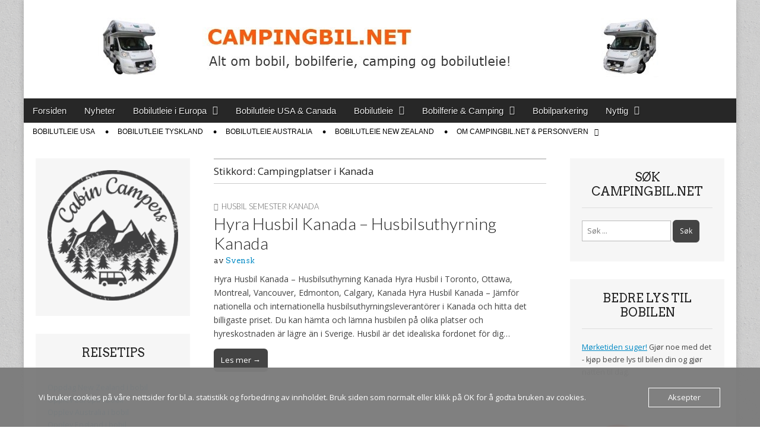

--- FILE ---
content_type: text/html; charset=UTF-8
request_url: https://campingbil.net/stikkord/campingplatser-i-kanada/
body_size: 30201
content:
<!DOCTYPE html>
<html lang="nb-NO">
<head>
	<meta charset="UTF-8">
	<meta name="viewport" content="width=device-width, initial-scale=1.0">
	<link rel="profile" href="http://gmpg.org/xfn/11">
	<link rel="pingback" href="https://campingbil.net/xmlrpc.php">
	<meta name='robots' content='index, follow, max-image-preview:large, max-snippet:-1, max-video-preview:-1' />
	<style>img:is([sizes="auto" i], [sizes^="auto," i]) { contain-intrinsic-size: 3000px 1500px }</style>
	
	<!-- This site is optimized with the Yoast SEO plugin v26.7 - https://yoast.com/wordpress/plugins/seo/ -->
	<title>Campingplatser i Kanada - Campingbil.net</title>
	<link rel="canonical" href="https://campingbil.net/stikkord/campingplatser-i-kanada/" />
	<meta property="og:locale" content="nb_NO" />
	<meta property="og:type" content="article" />
	<meta property="og:title" content="Campingplatser i Kanada - Campingbil.net" />
	<meta property="og:url" content="https://campingbil.net/stikkord/campingplatser-i-kanada/" />
	<meta property="og:site_name" content="Campingbil.net" />
	<meta name="twitter:card" content="summary_large_image" />
	<meta name="twitter:site" content="@campingbil" />
	<script type="application/ld+json" class="yoast-schema-graph">{"@context":"https://schema.org","@graph":[{"@type":"CollectionPage","@id":"https://campingbil.net/stikkord/campingplatser-i-kanada/","url":"https://campingbil.net/stikkord/campingplatser-i-kanada/","name":"Campingplatser i Kanada - Campingbil.net","isPartOf":{"@id":"https://campingbil.net/#website"},"primaryImageOfPage":{"@id":"https://campingbil.net/stikkord/campingplatser-i-kanada/#primaryimage"},"image":{"@id":"https://campingbil.net/stikkord/campingplatser-i-kanada/#primaryimage"},"thumbnailUrl":"","breadcrumb":{"@id":"https://campingbil.net/stikkord/campingplatser-i-kanada/#breadcrumb"},"inLanguage":"nb-NO"},{"@type":"ImageObject","inLanguage":"nb-NO","@id":"https://campingbil.net/stikkord/campingplatser-i-kanada/#primaryimage","url":"","contentUrl":""},{"@type":"BreadcrumbList","@id":"https://campingbil.net/stikkord/campingplatser-i-kanada/#breadcrumb","itemListElement":[{"@type":"ListItem","position":1,"name":"Hjem","item":"https://campingbil.net/"},{"@type":"ListItem","position":2,"name":"Campingplatser i Kanada"}]},{"@type":"WebSite","@id":"https://campingbil.net/#website","url":"https://campingbil.net/","name":"Campingbil.net","description":"Alt om bobil, bobilferie og bobilutleie","publisher":{"@id":"https://campingbil.net/#/schema/person/e14d4180fda3086ecf1f430f0f581f72"},"potentialAction":[{"@type":"SearchAction","target":{"@type":"EntryPoint","urlTemplate":"https://campingbil.net/?s={search_term_string}"},"query-input":{"@type":"PropertyValueSpecification","valueRequired":true,"valueName":"search_term_string"}}],"inLanguage":"nb-NO"},{"@type":["Person","Organization"],"@id":"https://campingbil.net/#/schema/person/e14d4180fda3086ecf1f430f0f581f72","name":"Campingbil.net","image":{"@type":"ImageObject","inLanguage":"nb-NO","@id":"https://campingbil.net/#/schema/person/image/","url":"https://secure.gravatar.com/avatar/6ebef77ec9d86fd5763962c070777ade79196f372d5fa3ec5d7a6b7677ff2945?s=96&d=mm&r=g","contentUrl":"https://secure.gravatar.com/avatar/6ebef77ec9d86fd5763962c070777ade79196f372d5fa3ec5d7a6b7677ff2945?s=96&d=mm&r=g","caption":"Campingbil.net"},"logo":{"@id":"https://campingbil.net/#/schema/person/image/"},"sameAs":["http://campingbil.net","www.facebook.com/campingbil","https://x.com/campingbil"]}]}</script>
	<!-- / Yoast SEO plugin. -->


<link rel='dns-prefetch' href='//stats.wp.com' />
<link rel='dns-prefetch' href='//fonts.googleapis.com' />
<link rel='dns-prefetch' href='//jetpack.wordpress.com' />
<link rel='dns-prefetch' href='//s0.wp.com' />
<link rel='dns-prefetch' href='//public-api.wordpress.com' />
<link rel='dns-prefetch' href='//0.gravatar.com' />
<link rel='dns-prefetch' href='//1.gravatar.com' />
<link rel='dns-prefetch' href='//2.gravatar.com' />
<link rel='dns-prefetch' href='//widgets.wp.com' />
<link rel='dns-prefetch' href='//www.googletagmanager.com' />
<link rel='dns-prefetch' href='//pagead2.googlesyndication.com' />
<link rel='preconnect' href='//i0.wp.com' />
<link rel='preconnect' href='//c0.wp.com' />
<link rel="alternate" type="application/rss+xml" title="Campingbil.net &raquo; strøm" href="https://campingbil.net/feed/" />
<link rel="alternate" type="application/rss+xml" title="Campingbil.net &raquo; kommentarstrøm" href="https://campingbil.net/comments/feed/" />
<script consent-skip-blocker="1" data-skip-lazy-load="js-extra"  data-cfasync="false">
(function(w,d){w[d]=w[d]||[];w.gtag=function(){w[d].push(arguments)}})(window,"dataLayer");
</script><style>[consent-id]:not(.rcb-content-blocker):not([consent-transaction-complete]):not([consent-visual-use-parent^="children:"]):not([consent-confirm]){opacity:0!important;}</style><link rel="preload" href="https://usercontent.one/wp/campingbil.net/wp-content/db30605352dee53262aa6c4845409ad0/dist/312300197.js?media=1678660662?ver=af932e55e5f194c31fb69933f509c364" as="script" />
<link rel="preload" href="https://usercontent.one/wp/campingbil.net/wp-content/db30605352dee53262aa6c4845409ad0/dist/53313966.js?media=1678660662?ver=8450c62d8d5e4bfec4076ec2391ee419" as="script" />
<link rel="preload" href="https://usercontent.one/wp/campingbil.net/wp-content/plugins/real-cookie-banner-pro/public/lib/animate.css/animate.min.css?ver=4.1.1&media=1678660662" as="style" />
<link rel="alternate" type="application/rss+xml" title="Campingbil.net &raquo; Campingplatser i Kanada stikkord-strøm" href="https://campingbil.net/stikkord/campingplatser-i-kanada/feed/" />
<script data-cfasync="false" type="text/javascript" defer src="https://usercontent.one/wp/campingbil.net/wp-content/db30605352dee53262aa6c4845409ad0/dist/312300197.js?media=1678660662?ver=af932e55e5f194c31fb69933f509c364" id="real-cookie-banner-pro-vendor-real-cookie-banner-pro-banner-js"></script>
<script type="application/json" data-skip-lazy-load="js-extra" data-skip-moving="true" data-no-defer nitro-exclude data-alt-type="application/ld+json" data-dont-merge data-wpmeteor-nooptimize="true" data-cfasync="false" id="acd5e026c9bc39936fb2e0a084c58f0bc1-js-extra">{"slug":"real-cookie-banner-pro","textDomain":"real-cookie-banner","version":"4.8.4","restUrl":"https:\/\/campingbil.net\/wp-json\/real-cookie-banner\/v1\/","restNamespace":"real-cookie-banner\/v1","restPathObfuscateOffset":"196b5104732f9c67","restRoot":"https:\/\/campingbil.net\/wp-json\/","restQuery":{"_v":"4.8.4","_locale":"user"},"restNonce":"0b0840ecb0","restRecreateNonceEndpoint":"https:\/\/campingbil.net\/wp-admin\/admin-ajax.php?action=rest-nonce","publicUrl":"https:\/\/campingbil.net\/wp-content\/plugins\/real-cookie-banner-pro\/public\/","chunkFolder":"dist","chunksLanguageFolder":"https:\/\/campingbil.net\/wp-content\/languages\/mo-cache\/real-cookie-banner-pro\/","chunks":{},"others":{"customizeValuesBanner":"{\"layout\":{\"type\":\"dialog\",\"maxHeightEnabled\":false,\"maxHeight\":740,\"dialogMaxWidth\":530,\"dialogPosition\":\"middleCenter\",\"dialogMargin\":[0,0,0,0],\"bannerPosition\":\"bottom\",\"bannerMaxWidth\":1024,\"dialogBorderRadius\":3,\"borderRadius\":5,\"animationIn\":\"slideInUp\",\"animationInDuration\":500,\"animationInOnlyMobile\":true,\"animationOut\":\"none\",\"animationOutDuration\":500,\"animationOutOnlyMobile\":true,\"overlay\":true,\"overlayBg\":\"#000000\",\"overlayBgAlpha\":50,\"overlayBlur\":2},\"decision\":{\"acceptAll\":\"button\",\"acceptEssentials\":\"button\",\"showCloseIcon\":true,\"acceptIndividual\":\"link\",\"buttonOrder\":\"all,essential,save,individual\",\"showGroups\":false,\"groupsFirstView\":false,\"saveButton\":\"always\"},\"design\":{\"bg\":\"#ffffff\",\"textAlign\":\"justify\",\"linkTextDecoration\":\"underline\",\"borderWidth\":0,\"borderColor\":\"#ffffff\",\"fontSize\":13,\"fontColor\":\"#2b2b2b\",\"fontInheritFamily\":true,\"fontFamily\":\"Arial, Helvetica, sans-serif\",\"fontWeight\":\"normal\",\"boxShadowEnabled\":true,\"boxShadowOffsetX\":0,\"boxShadowOffsetY\":5,\"boxShadowBlurRadius\":13,\"boxShadowSpreadRadius\":0,\"boxShadowColor\":\"#000000\",\"boxShadowColorAlpha\":20},\"headerDesign\":{\"inheritBg\":true,\"bg\":\"#f4f4f4\",\"inheritTextAlign\":true,\"textAlign\":\"center\",\"padding\":[17,20,15,20],\"logo\":\"\",\"logoRetina\":\"\",\"logoMaxHeight\":40,\"logoPosition\":\"left\",\"logoMargin\":[5,15,5,15],\"fontSize\":20,\"fontColor\":\"#2b2b2b\",\"fontInheritFamily\":true,\"fontFamily\":\"Arial, Helvetica, sans-serif\",\"fontWeight\":\"normal\",\"borderWidth\":1,\"borderColor\":\"#efefef\"},\"bodyDesign\":{\"padding\":[15,20,5,20],\"descriptionInheritFontSize\":true,\"descriptionFontSize\":13,\"dottedGroupsInheritFontSize\":true,\"dottedGroupsFontSize\":13,\"dottedGroupsBulletColor\":\"#15779b\",\"teachingsInheritTextAlign\":true,\"teachingsTextAlign\":\"center\",\"teachingsSeparatorActive\":true,\"teachingsSeparatorWidth\":50,\"teachingsSeparatorHeight\":1,\"teachingsSeparatorColor\":\"#15779b\",\"teachingsInheritFontSize\":false,\"teachingsFontSize\":12,\"teachingsInheritFontColor\":false,\"teachingsFontColor\":\"#757575\",\"accordionMargin\":[10,0,5,0],\"accordionPadding\":[5,10,5,10],\"accordionArrowType\":\"outlined\",\"accordionArrowColor\":\"#15779b\",\"accordionBg\":\"#ffffff\",\"accordionActiveBg\":\"#f9f9f9\",\"accordionHoverBg\":\"#efefef\",\"accordionBorderWidth\":1,\"accordionBorderColor\":\"#efefef\",\"accordionTitleFontSize\":12,\"accordionTitleFontColor\":\"#2b2b2b\",\"accordionTitleFontWeight\":\"normal\",\"accordionDescriptionMargin\":[5,0,0,0],\"accordionDescriptionFontSize\":12,\"accordionDescriptionFontColor\":\"#757575\",\"accordionDescriptionFontWeight\":\"normal\",\"acceptAllOneRowLayout\":false,\"acceptAllPadding\":[10,10,10,10],\"acceptAllBg\":\"#15779b\",\"acceptAllTextAlign\":\"center\",\"acceptAllFontSize\":18,\"acceptAllFontColor\":\"#ffffff\",\"acceptAllFontWeight\":\"normal\",\"acceptAllBorderWidth\":0,\"acceptAllBorderColor\":\"#000000\",\"acceptAllHoverBg\":\"#11607d\",\"acceptAllHoverFontColor\":\"#ffffff\",\"acceptAllHoverBorderColor\":\"#000000\",\"acceptEssentialsUseAcceptAll\":true,\"acceptEssentialsButtonType\":\"\",\"acceptEssentialsPadding\":[10,10,10,10],\"acceptEssentialsBg\":\"#efefef\",\"acceptEssentialsTextAlign\":\"center\",\"acceptEssentialsFontSize\":18,\"acceptEssentialsFontColor\":\"#0a0a0a\",\"acceptEssentialsFontWeight\":\"normal\",\"acceptEssentialsBorderWidth\":0,\"acceptEssentialsBorderColor\":\"#000000\",\"acceptEssentialsHoverBg\":\"#e8e8e8\",\"acceptEssentialsHoverFontColor\":\"#000000\",\"acceptEssentialsHoverBorderColor\":\"#000000\",\"acceptIndividualPadding\":[5,5,5,5],\"acceptIndividualBg\":\"#ffffff\",\"acceptIndividualTextAlign\":\"center\",\"acceptIndividualFontSize\":16,\"acceptIndividualFontColor\":\"#15779b\",\"acceptIndividualFontWeight\":\"normal\",\"acceptIndividualBorderWidth\":0,\"acceptIndividualBorderColor\":\"#000000\",\"acceptIndividualHoverBg\":\"#ffffff\",\"acceptIndividualHoverFontColor\":\"#11607d\",\"acceptIndividualHoverBorderColor\":\"#000000\"},\"footerDesign\":{\"poweredByLink\":true,\"inheritBg\":false,\"bg\":\"#fcfcfc\",\"inheritTextAlign\":true,\"textAlign\":\"center\",\"padding\":[10,20,15,20],\"fontSize\":14,\"fontColor\":\"#757474\",\"fontInheritFamily\":true,\"fontFamily\":\"Arial, Helvetica, sans-serif\",\"fontWeight\":\"normal\",\"hoverFontColor\":\"#2b2b2b\",\"borderWidth\":1,\"borderColor\":\"#efefef\",\"languageSwitcher\":\"flags\"},\"texts\":{\"headline\":\"Personvernpreferanser\",\"description\":\"Vi anvender informasjonskapsler og lignende teknologier p\\u00e5 nettstedet v\\u00e5rt og behandler dine personlige data (f.eks. IP-adresse), for eksempel for \\u00e5 personliggj\\u00f8re innhold og annonser, samt for \\u00e5 integrere media fra tredjepartsleverand\\u00f8rer eller for \\u00e5 analysere trafikk p\\u00e5 nettstedet v\\u00e5rt. Dataene kan ogs\\u00e5 behandles som et resultat av at informasjonskapsler blir satt. Vi deler disse dataene med tredjeparter som vi navngir i personverninnstillingene.<br \\\/><br \\\/>Behandlingen av data kan skje med ditt samtykke eller p\\u00e5 grunnlag av en berettiget interesse, som du kan motsette deg i personverninnstillingene. Du har retten til \\u00e5 ikke samtykke og til \\u00e5 endre eller tilbakekalle samtykket ditt senere. For mer informasjon om bruk av dine data, vennligst bes\\u00f8k v\\u00e5r {{privacyPolicy}}personvernerkl\\u00e6ring{{\\\/privacyPolicy}}.\",\"acceptAll\":\"Godta alle\",\"acceptEssentials\":\"Fortsett uten samtykke\",\"acceptIndividual\":\"Angi personverninnstillinger individuelt\",\"poweredBy\":\"1\",\"dataProcessingInUnsafeCountries\":\"Noen tjenester behandler personopplysninger i usikre tredjeland. Ved \\u00e5 samtykke til bruk av disse tjenestene, samtykker du ogs\\u00e5 til behandlingen av dine data i disse usikre tredjelandene i samsvar med {{legalBasis}}. Dette inneb\\u00e6rer risiko for at dine data vil bli behandlet av myndigheter for kontroll- og overv\\u00e5kningsform\\u00e5l, kanskje uten mulighet for rettslig s\\u00f8ksm\\u00e5l.\",\"ageNoticeBanner\":\"Er du under {{minAge}} \\u00e5r gammel? Da kan du ikke samtykke til valgfrie tjenester. Be dine foreldre eller foresatte om \\u00e5 godta disse tjenestene med deg.\",\"ageNoticeBlocker\":\"Er du under {{minAge}} \\u00e5r? Dessverre har du ikke tillatelse til \\u00e5 samtykke til denne tjenesten for \\u00e5 se innholdet. Vennligst be foreldrene dine eller verge om \\u00e5 samtykke til tjenesten sammen med deg!\",\"listServicesNotice\":\"Ved \\u00e5 godta alle tjenester tillater du lasting av {{services}}. Disse tjenestene er delt inn i grupper {{serviceGroups}} i henhold til deres form\\u00e5l (tilh\\u00f8righet markert med hevet tall).\",\"listServicesLegitimateInterestNotice\":\"I tillegg lastes {{services}} inn basert p\\u00e5 en berettiget interesse.\",\"tcfStacksCustomName\":\"Tjenester med ulike form\\u00e5l utenfor TCF-standarden\",\"tcfStacksCustomDescription\":\"Tjenester som ikke deler samtykker via TCF-standarden, men via andre teknologier. Disse er delt inn i flere grupper etter form\\u00e5l. Noen av dem brukes basert p\\u00e5 berettiget interesse (f.eks. trusselforebygging), andre brukes kun med ditt samtykke. Detaljer om de enkelte gruppene og form\\u00e5lene med tjenestene finner du i de individuelle personverninnstillingene.\",\"consentForwardingExternalHosts\":\"Ditt samtykke gjelder ogs\\u00e5 for {{websites}}.\",\"blockerHeadline\":\"{{name}} er blokkert p\\u00e5 grunn av personverninnstillingene\",\"blockerLinkShowMissing\":\"Vis alle tjenester du fortsatt m\\u00e5 samtykke til\",\"blockerLoadButton\":\"Godta tjenester og last inn innhold\",\"blockerAcceptInfo\":\"\\u00c5 laste inn blokkert innhold vil justere personverninnstillingene dine. Innhold fra denne tjenesten vil ikke bli blokkert i fremtiden.\",\"stickyHistory\":\"Innstillingshistorikk for personvern\",\"stickyRevoke\":\"Tilbakekalle samtykker\",\"stickyRevokeSuccessMessage\":\"Du har tilbakekalt samtykke for tjenester med informasjonskapsler og behandling av personopplysninger. Siden lastes inn p\\u00e5 nytt!\",\"stickyChange\":\"Endre personverninnstillinger\"},\"individualLayout\":{\"inheritDialogMaxWidth\":false,\"dialogMaxWidth\":970,\"inheritBannerMaxWidth\":true,\"bannerMaxWidth\":1980,\"descriptionTextAlign\":\"left\"},\"group\":{\"checkboxBg\":\"#f0f0f0\",\"checkboxBorderWidth\":1,\"checkboxBorderColor\":\"#d2d2d2\",\"checkboxActiveColor\":\"#ffffff\",\"checkboxActiveBg\":\"#15779b\",\"checkboxActiveBorderColor\":\"#11607d\",\"groupInheritBg\":true,\"groupBg\":\"#f4f4f4\",\"groupPadding\":[15,15,15,15],\"groupSpacing\":10,\"groupBorderRadius\":5,\"groupBorderWidth\":1,\"groupBorderColor\":\"#f4f4f4\",\"headlineFontSize\":16,\"headlineFontWeight\":\"normal\",\"headlineFontColor\":\"#2b2b2b\",\"descriptionFontSize\":14,\"descriptionFontColor\":\"#757575\",\"linkColor\":\"#757575\",\"linkHoverColor\":\"#2b2b2b\",\"detailsHideLessRelevant\":true},\"saveButton\":{\"useAcceptAll\":true,\"type\":\"button\",\"padding\":[10,10,10,10],\"bg\":\"#efefef\",\"textAlign\":\"center\",\"fontSize\":18,\"fontColor\":\"#0a0a0a\",\"fontWeight\":\"normal\",\"borderWidth\":0,\"borderColor\":\"#000000\",\"hoverBg\":\"#e8e8e8\",\"hoverFontColor\":\"#000000\",\"hoverBorderColor\":\"#000000\"},\"individualTexts\":{\"headline\":\"Individuelle personvernpreferanser\",\"description\":\"Vi anvender informasjonskapsler og lignende teknologier p\\u00e5 nettstedet v\\u00e5rt og behandler dine personlige data (f.eks. IP-adresse), for eksempel for \\u00e5 personliggj\\u00f8re innhold og annonser, samt for \\u00e5 integrere media fra tredjepartsleverand\\u00f8rer eller for \\u00e5 analysere trafikk p\\u00e5 nettstedet v\\u00e5rt. Dataene kan ogs\\u00e5 behandles som et resultat av at informasjonskapsler blir satt. Vi deler disse dataene med tredjeparter som vi navngir i personverninnstillingene.<br \\\/><br \\\/>Behandlingen av data kan skje med ditt samtykke eller p\\u00e5 grunnlag av en berettiget interesse, som du kan motsette deg i personverninnstillingene. Du har retten til \\u00e5 ikke samtykke og til \\u00e5 endre eller tilbakekalle samtykket ditt senere. For mer informasjon om bruk av dine data, vennligst bes\\u00f8k v\\u00e5r {{privacyPolicy}}personvernerkl\\u00e6ring{{\\\/privacyPolicy}}.<br \\\/><br \\\/>Nedenfor finner du oversikt over alle tjenester som anvendes av dette nettstedet. Du kan se detaljert informasjon om hver tjeneste og samtykke til dem individuelt, eller du kan ut\\u00f8ve din rett til innsigelse.\",\"save\":\"Lagre tilpassede valg\",\"showMore\":\"Vis serviceinformasjon\",\"hideMore\":\"Skjul serviceinformasjon\",\"postamble\":\"\"},\"mobile\":{\"enabled\":true,\"maxHeight\":400,\"hideHeader\":false,\"alignment\":\"bottom\",\"scalePercent\":90,\"scalePercentVertical\":-50},\"sticky\":{\"enabled\":false,\"animationsEnabled\":true,\"alignment\":\"left\",\"bubbleBorderRadius\":50,\"icon\":\"fingerprint\",\"iconCustom\":\"\",\"iconCustomRetina\":\"\",\"iconSize\":30,\"iconColor\":\"#ffffff\",\"bubbleMargin\":[10,20,20,20],\"bubblePadding\":15,\"bubbleBg\":\"#15779b\",\"bubbleBorderWidth\":0,\"bubbleBorderColor\":\"#10556f\",\"boxShadowEnabled\":true,\"boxShadowOffsetX\":0,\"boxShadowOffsetY\":2,\"boxShadowBlurRadius\":5,\"boxShadowSpreadRadius\":1,\"boxShadowColor\":\"#105b77\",\"boxShadowColorAlpha\":40,\"bubbleHoverBg\":\"#ffffff\",\"bubbleHoverBorderColor\":\"#000000\",\"hoverIconColor\":\"#000000\",\"hoverIconCustom\":\"\",\"hoverIconCustomRetina\":\"\",\"menuFontSize\":16,\"menuBorderRadius\":5,\"menuItemSpacing\":10,\"menuItemPadding\":[5,10,5,10]},\"customCss\":{\"css\":\"\",\"antiAdBlocker\":\"y\"}}","isPro":true,"showProHints":false,"proUrl":"https:\/\/devowl.io\/go\/real-cookie-banner?source=rcb-lite","showLiteNotice":false,"frontend":{"groups":"[{\"id\":13154,\"name\":\"Essensielle\",\"slug\":\"essensielle\",\"description\":\"Essensielle tjenester er n\\u00f8dvendige for grunnleggende funksjonalitet p\\u00e5 nettstedet. De inneholder kun teknisk n\\u00f8dvendige tjenester. Det er ikke mulig \\u00e5 motsette seg disse tjenestene.\",\"isEssential\":true,\"isDefault\":true,\"items\":[{\"id\":26035,\"name\":\"Real Cookie Banner\",\"purpose\":\"Real Cookie Banner ber nettstedsbes\\u00f8kende om samtykke for \\u00e5 sette informasjonskapsler og behandle personopplysninger. For dette form\\u00e5let tildeles en UUID (pseudonym identifikasjon av brukeren) til hver nettstedsbes\\u00f8kende, som er gyldig til informasjonskapselen utl\\u00f8per, for \\u00e5 lagre samtykket. Informasjonskapsler brukes til \\u00e5 teste om informasjonskapsler kan settes, for \\u00e5 lagre referanse til dokumentert samtykke, for \\u00e5 lagre hvilke tjenester fra hvilke tjenestegrupper bes\\u00f8kende har samtykket til, og hvis samtykke er oppn\\u00e5dd i henhold til Transparency & Consent Framework (TCF), for \\u00e5 lagre samtykke hos TCF-partnere, form\\u00e5l, spesifikke form\\u00e5l, funksjoner og spesifikke funksjoner. Som en del av forpliktelsen til \\u00e5 gi informasjon i henhold til GDPR, er det innsamlede samtykket fullstendig dokumentert. Dette inkluderer, i tillegg til tjenestene og tjenestegruppene som bes\\u00f8kende har samtykket til, og hvis samtykke er oppn\\u00e5dd i henhold til TCF-standarden, hvilke TCF-partnere, form\\u00e5l og funksjoner bes\\u00f8kende har samtykket til, alle innstillinger i informasjonskapsel-banneret ved samtykketidspunktet, samt de tekniske forholdene (for eksempel st\\u00f8rrelsen p\\u00e5 det viste omr\\u00e5det ved samtykketidspunktet) og brukerinteraksjoner (for eksempel klikking p\\u00e5 knapper) som f\\u00f8rte til samtykke. Samtykke samles inn \\u00e9n gang per spr\\u00e5k.\",\"providerContact\":{\"phone\":\"\",\"email\":\"\",\"link\":\"\"},\"isProviderCurrentWebsite\":true,\"provider\":\"\",\"uniqueName\":\"\",\"isEmbeddingOnlyExternalResources\":false,\"legalBasis\":\"legal-requirement\",\"dataProcessingInCountries\":[],\"dataProcessingInCountriesSpecialTreatments\":[],\"technicalDefinitions\":[{\"type\":\"http\",\"name\":\"real_cookie_banner*\",\"host\":\".campingbil.net\",\"duration\":365,\"durationUnit\":\"d\",\"isSessionDuration\":false,\"purpose\":\"\"},{\"type\":\"http\",\"name\":\"real_cookie_banner*-tcf\",\"host\":\".campingbil.net\",\"duration\":365,\"durationUnit\":\"d\",\"isSessionDuration\":false,\"purpose\":\"\"},{\"type\":\"http\",\"name\":\"real_cookie_banner-test\",\"host\":\".campingbil.net\",\"duration\":365,\"durationUnit\":\"d\",\"isSessionDuration\":false,\"purpose\":\"\"}],\"codeDynamics\":[],\"providerPrivacyPolicyUrl\":\"\",\"providerLegalNoticeUrl\":\"\",\"tagManagerOptInEventName\":\"\",\"tagManagerOptOutEventName\":\"\",\"googleConsentModeConsentTypes\":[],\"executePriority\":10,\"codeOptIn\":\"\",\"executeCodeOptInWhenNoTagManagerConsentIsGiven\":false,\"codeOptOut\":\"\",\"executeCodeOptOutWhenNoTagManagerConsentIsGiven\":false,\"deleteTechnicalDefinitionsAfterOptOut\":false,\"codeOnPageLoad\":\"\",\"presetId\":\"real-cookie-banner\"}]},{\"id\":13156,\"name\":\"Statistikk\",\"slug\":\"statistikk\",\"description\":\"Statistikk-tjenester er n\\u00f8dvendige for \\u00e5 samle inn pseudonyme data om bes\\u00f8kende p\\u00e5 nettstedet. Disse dataene gj\\u00f8r det mulig for oss \\u00e5 forst\\u00e5 bes\\u00f8kende bedre samt optimalisere nettstedet.\",\"isEssential\":false,\"isDefault\":true,\"items\":[{\"id\":26178,\"name\":\"Google Analytics\",\"purpose\":\"Google Analytics creates detailed statistics of user behavior on the website to obtain analysis information. This requires processing a user\\u2019s IP-address and metadata which can be used to determine a user's country, city and language. Cookies or cookie-like technologies can be stored and read. These can contain personal data and technical data like user ID which can provide the following additional information:\\n- time information about when and how long a user was or is on the different pages of the website\\n- device category (desktop, mobile and tablet), platform (web, iOS app or Android app), browser and screen resolution a user used\\n- where a user came from (e.g. origin website, search engine including the searched term, social media platform, newsletter, organic video, paid search or campaign)\\n- whether a user belongs to a target group\\\/audience or not\\n- what a user has done on the website and which events were triggered by actions of the user (e.g. page views, user engagement, scroll behaviour, clicks, added payment info and custom events like e-commerce tracking)\\n- conversions (e. g. if a user bought something and what was bought)\\n- gender, age and interest if an allocation is possible \\n\\nThis data can also be used by Google to collect visited websites, and it can be used to improve the services of Google. It can be linked across multiple domains, which are operated by this website operator, with other Google products (e.g. Google AdSense, Google Ads, BigQuery, Google Play) which the website operator uses. It can also be linked by Google to the data of users logged in on the websites of Google (e.g. google.com). Google provides personal information to their affiliates and other trusted businesses or persons to process it for them, based on Google's instructions and in compliance with Google's privacy policy. It can also be used for profiling by the website operator and Google, e.g. to provide a user with personalized services, such as ads based on a user's interests or recommendations.\",\"providerContact\":{\"phone\":\"+1 650 253 0000\",\"email\":\"dpo-google@google.com\",\"link\":\"https:\\\/\\\/support.google.com\\\/\"},\"isProviderCurrentWebsite\":false,\"provider\":\"Google Ireland Limited, Gordon House, Barrow Street, Dublin 4, Ireland\",\"uniqueName\":\"google-analytics-analytics-4\",\"isEmbeddingOnlyExternalResources\":false,\"legalBasis\":\"consent\",\"dataProcessingInCountries\":[\"US\",\"IE\",\"AU\",\"BE\",\"BR\",\"CA\",\"CL\",\"FI\",\"FR\",\"DE\",\"HK\",\"IN\",\"ID\",\"IL\",\"IT\",\"JP\",\"KR\",\"NL\",\"PL\",\"QA\",\"SG\",\"ES\",\"CH\",\"TW\",\"GB\"],\"dataProcessingInCountriesSpecialTreatments\":[\"standard-contractual-clauses\",\"provider-is-self-certified-trans-atlantic-data-privacy-framework\"],\"technicalDefinitions\":[{\"type\":\"http\",\"name\":\"_ga\",\"host\":\".campingbil.net\",\"duration\":24,\"durationUnit\":\"mo\",\"isSessionDuration\":false,\"purpose\":\"\"},{\"type\":\"http\",\"name\":\"_ga_*\",\"host\":\".campingbil.net\",\"duration\":24,\"durationUnit\":\"mo\",\"isSessionDuration\":false,\"purpose\":\"\"}],\"codeDynamics\":{\"gaMeasurementId\":\"G-366905531\"},\"providerPrivacyPolicyUrl\":\"https:\\\/\\\/policies.google.com\\\/privacy\",\"providerLegalNoticeUrl\":\"\",\"tagManagerOptInEventName\":\"\",\"tagManagerOptOutEventName\":\"\",\"googleConsentModeConsentTypes\":[],\"executePriority\":10,\"codeOptIn\":\"base64-encoded:[base64]\",\"executeCodeOptInWhenNoTagManagerConsentIsGiven\":false,\"codeOptOut\":\"\",\"executeCodeOptOutWhenNoTagManagerConsentIsGiven\":false,\"deleteTechnicalDefinitionsAfterOptOut\":true,\"codeOnPageLoad\":\"base64-encoded:PHNjcmlwdD4KKGZ1bmN0aW9uKHcsZCl7d1tkXT13W2RdfHxbXTt3Lmd0YWc9ZnVuY3Rpb24oKXt3W2RdLnB1c2goYXJndW1lbnRzKX19KSh3aW5kb3csImRhdGFMYXllciIpOwo8L3NjcmlwdD4=\",\"presetId\":\"google-analytics-analytics-4\"}]}]","links":[{"id":26034,"label":"Personvernerkl\u00e6ring","pageType":"privacyPolicy","isExternalUrl":false,"pageId":14929,"url":"https:\/\/campingbil.net\/personvernerklaering\/","hideCookieBanner":true,"isTargetBlank":true}],"websiteOperator":{"address":"Gr\u00f8dalsvegen 12","country":"NO","contactEmail":"base64-encoded:dGlwc0BjYW1waW5nYmlsLm5ldA==","contactPhone":"+4741245012","contactFormUrl":false},"blocker":[{"id":26179,"name":"Google Analytics","description":"","rules":["\"G-*\"","'G-*'","gtag(","*google-analytics.com\/analytics.js*","*google-analytics.com\/ga.js*","script[id=\"google_gtagjs\"]","*google-analytics.com\/g\/collect*","*googletagmanager.com\/gtag\/js?*"],"criteria":"services","tcfVendors":[],"tcfPurposes":[],"services":[26178],"isVisual":true,"visualType":"default","visualMediaThumbnail":"0","visualContentType":"","isVisualDarkMode":false,"visualBlur":0,"visualDownloadThumbnail":false,"visualHeroButtonText":"","shouldForceToShowVisual":false,"presetId":"google-analytics-analytics-4","visualThumbnail":null},{"id":26177,"name":"Google AdSense","description":"","rules":["*pagead2.googlesyndication.com*","*adsbygoogle.js*","ins[class*=\"adsbygoogle\"]","*window.adsbygoogle*"],"criteria":"tcfVendors","tcfVendors":[26088],"tcfPurposes":[1],"services":[],"isVisual":false,"visualType":"default","visualMediaThumbnail":"0","visualContentType":"","isVisualDarkMode":false,"visualBlur":0,"visualDownloadThumbnail":false,"visualHeroButtonText":"","shouldForceToShowVisual":false,"presetId":"google-adsense-tcf","visualThumbnail":null}],"languageSwitcher":[],"predefinedDataProcessingInSafeCountriesLists":{"GDPR":["AT","BE","BG","HR","CY","CZ","DK","EE","FI","FR","DE","GR","HU","IE","IS","IT","LI","LV","LT","LU","MT","NL","NO","PL","PT","RO","SK","SI","ES","SE"],"DSG":["CH"],"GDPR+DSG":[],"ADEQUACY_EU":["AD","AR","CA","FO","GG","IL","IM","JP","JE","NZ","KR","CH","GB","UY","US"],"ADEQUACY_CH":["DE","AD","AR","AT","BE","BG","CA","CY","HR","DK","ES","EE","FI","FR","GI","GR","GG","HU","IM","FO","IE","IS","IL","IT","JE","LV","LI","LT","LU","MT","MC","NO","NZ","NL","PL","PT","CZ","RO","GB","SK","SI","SE","UY","US"]},"decisionCookieName":"real_cookie_banner-v:3_blog:1_path:56d523e","revisionHash":"efda7bb1badbf98717ef33e0cc849f30","territorialLegalBasis":["gdpr-eprivacy"],"setCookiesViaManager":"none","isRespectDoNotTrack":false,"failedConsentDocumentationHandling":"essentials","isAcceptAllForBots":true,"isDataProcessingInUnsafeCountries":false,"isAgeNotice":true,"ageNoticeAgeLimit":13,"isListServicesNotice":true,"isBannerLessConsent":false,"isTcf":false,"isGcm":false,"isGcmListPurposes":true,"hasLazyData":false},"anonymousContentUrl":"https:\/\/campingbil.net\/wp-content\/db30605352dee53262aa6c4845409ad0\/dist\/","anonymousHash":"db30605352dee53262aa6c4845409ad0","hasDynamicPreDecisions":false,"isLicensed":false,"isDevLicense":false,"multilingualSkipHTMLForTag":"","isCurrentlyInTranslationEditorPreview":false,"defaultLanguage":"","currentLanguage":"","activeLanguages":[],"context":"","iso3166OneAlpha2":{"AF":"Afghanistan","AX":"Aland Islands","AL":"Albania","DZ":"Algeria","AS":"American Samoa","AD":"Andorra","AO":"Angola","AI":"Anguilla","AQ":"Antarctica","AG":"Antigua And Barbuda","AR":"Argentina","AM":"Armenia","AW":"Aruba","AU":"Australia","AT":"Austria","AZ":"Azerbaijan","BS":"Bahamas","BH":"Bahrain","BD":"Bangladesh","BB":"Barbados","BY":"Belarus","BE":"Belgium","BZ":"Belize","BJ":"Benin","BM":"Bermuda","BT":"Bhutan","BO":"Bolivia","BA":"Bosnia And Herzegovina","BW":"Botswana","BV":"Bouvet Island","BR":"Brazil","IO":"British Indian Ocean Territory","BN":"Brunei Darussalam","BG":"Bulgaria","BF":"Burkina Faso","BI":"Burundi","KH":"Cambodia","CM":"Cameroon","CA":"Canada","CV":"Cape Verde","KY":"Cayman Islands","CF":"Central African Republic","TD":"Chad","CL":"Chile","CN":"China","CX":"Christmas Island","CC":"Cocos (Keeling) Islands","CO":"Colombia","KM":"Comoros","CG":"Congo","CD":"Congo, Democratic Republic","CK":"Cook Islands","CR":"Costa Rica","CI":"Cote D'Ivoire","HR":"Croatia","CU":"Cuba","CY":"Cyprus","CZ":"Czech Republic","DK":"Denmark","DJ":"Djibouti","DM":"Dominica","DO":"Dominican Republic","EC":"Ecuador","EG":"Egypt","SV":"El Salvador","GQ":"Equatorial Guinea","ER":"Eritrea","EE":"Estonia","ET":"Ethiopia","FK":"Falkland Islands (Malvinas)","FO":"Faroe Islands","FM":"Federated States Of Micronesia","FJ":"Fiji","FI":"Finland","FR":"France","GF":"French Guiana","PF":"French Polynesia","TF":"French Southern and Antarctic Lands","GA":"Gabon","GM":"Gambia","GE":"Georgia","DE":"Germany","GH":"Ghana","GI":"Gibraltar","GR":"Greece","GL":"Greenland","GD":"Grenada","GP":"Guadeloupe","GU":"Guam","GT":"Guatemala","GG":"Guernsey","GN":"Guinea","GW":"Guinea-Bissau","GY":"Guyana","HT":"Haiti","HM":"Heard Island & Mcdonald Islands","VA":"Holy See (Vatican City State)","HN":"Honduras","HK":"Hong Kong","HU":"Hungary","IS":"Iceland","IN":"India","ID":"Indonesia","IR":"Iran, Islamic Republic Of","IQ":"Iraq","IE":"Ireland","IM":"Isle Of Man","IL":"Israel","IT":"Italy","JM":"Jamaica","JP":"Japan","JE":"Jersey","JO":"Jordan","KZ":"Kazakhstan","KE":"Kenya","KI":"Kiribati","KR":"Korea","KW":"Kuwait","KG":"Kyrgyzstan","LA":"Lao People's Democratic Republic","LV":"Latvia","LB":"Lebanon","LS":"Lesotho","LR":"Liberia","LY":"Libyan Arab Jamahiriya","LI":"Liechtenstein","LT":"Lithuania","LU":"Luxembourg","MO":"Macao","MK":"Macedonia","MG":"Madagascar","MW":"Malawi","MY":"Malaysia","MV":"Maldives","ML":"Mali","MT":"Malta","MH":"Marshall Islands","MQ":"Martinique","MR":"Mauritania","MU":"Mauritius","YT":"Mayotte","MX":"Mexico","MD":"Moldova","MC":"Monaco","MN":"Mongolia","ME":"Montenegro","MS":"Montserrat","MA":"Morocco","MZ":"Mozambique","MM":"Myanmar","NA":"Namibia","NR":"Nauru","NP":"Nepal","NL":"Netherlands","AN":"Netherlands Antilles","NC":"New Caledonia","NZ":"New Zealand","NI":"Nicaragua","NE":"Niger","NG":"Nigeria","NU":"Niue","NF":"Norfolk Island","KP":"North Korea","MP":"Northern Mariana Islands","NO":"Norway","OM":"Oman","PK":"Pakistan","PW":"Palau","PS":"Palestinian Territory, Occupied","PA":"Panama","PG":"Papua New Guinea","PY":"Paraguay","PE":"Peru","PH":"Philippines","PN":"Pitcairn","PL":"Poland","PT":"Portugal","PR":"Puerto Rico","QA":"Qatar","RE":"Reunion","RO":"Romania","RU":"Russian Federation","RW":"Rwanda","BL":"Saint Barthelemy","SH":"Saint Helena","KN":"Saint Kitts And Nevis","LC":"Saint Lucia","MF":"Saint Martin","PM":"Saint Pierre And Miquelon","VC":"Saint Vincent And Grenadines","WS":"Samoa","SM":"San Marino","ST":"Sao Tome And Principe","SA":"Saudi Arabia","SN":"Senegal","RS":"Serbia","SC":"Seychelles","SL":"Sierra Leone","SG":"Singapore","SK":"Slovakia","SI":"Slovenia","SB":"Solomon Islands","SO":"Somalia","ZA":"South Africa","GS":"South Georgia And Sandwich Isl.","ES":"Spain","LK":"Sri Lanka","SD":"Sudan","SR":"Suriname","SJ":"Svalbard And Jan Mayen","SZ":"Swaziland","SE":"Sweden","CH":"Switzerland","SY":"Syrian Arab Republic","TW":"Taiwan","TJ":"Tajikistan","TZ":"Tanzania","TH":"Thailand","TL":"Timor-Leste","TG":"Togo","TK":"Tokelau","TO":"Tonga","TT":"Trinidad And Tobago","TN":"Tunisia","TR":"Turkey","TM":"Turkmenistan","TC":"Turks And Caicos Islands","TV":"Tuvalu","UG":"Uganda","UA":"Ukraine","AE":"United Arab Emirates","GB":"United Kingdom","US":"United States","UM":"United States Outlying Islands","UY":"Uruguay","UZ":"Uzbekistan","VU":"Vanuatu","VE":"Venezuela","VN":"Vietnam","VG":"Virgin Islands, British","VI":"Virgin Islands, U.S.","WF":"Wallis And Futuna","EH":"Western Sahara","YE":"Yemen","ZM":"Zambia","ZW":"Zimbabwe"},"visualParentSelectors":{".et_pb_video_box":1,".et_pb_video_slider:has(>.et_pb_slider_carousel %s)":"self",".ast-oembed-container":1,".wpb_video_wrapper":1,".gdlr-core-pbf-background-wrap":1},"isPreventPreDecision":false,"isInvalidateImplicitUserConsent":false,"dependantVisibilityContainers":["[role=\"tabpanel\"]",".eael-tab-content-item",".wpcs_content_inner",".op3-contenttoggleitem-content",".op3-popoverlay-content",".pum-overlay","[data-elementor-type=\"popup\"]",".wp-block-ub-content-toggle-accordion-content-wrap",".w-popup-wrap",".oxy-lightbox_inner[data-inner-content=true]",".oxy-pro-accordion_body",".oxy-tab-content",".kt-accordion-panel",".vc_tta-panel-body",".mfp-hide","div[id^=\"tve_thrive_lightbox_\"]"],"disableDeduplicateExceptions":[".et_pb_video_slider"],"bannerDesignVersion":10,"bannerI18n":{"showMore":"Vis mer","hideMore":"Skjul","showLessRelevantDetails":"Vis mer informasjon (%s)","hideLessRelevantDetails":"Skjul mer informasjon (%s)","other":"Annet","legalBasis":"Bruk p\u00e5 det juridiske grunnlaget av","territorialLegalBasisArticles":{"gdpr-eprivacy":{"dataProcessingInUnsafeCountries":"Art. 49 (1) (a) GDPR"},"dsg-switzerland":{"dataProcessingInUnsafeCountries":"Art. 17 (1) (a) DSG (Sveits)"}},"legitimateInterest":"Berettiget interesse","legalRequirement":"Overholdelse av en juridisk forpliktelse","consent":"Samtykke","crawlerLinkAlert":"Vi har identifisert deg som en crawler\/bot. Kun fysiske individer m\u00e5 samtykke til informasjonskapsler og behandling av personopplysninger. Derfor har lenken ingen funksjon for deg.","technicalCookieDefinitions":"Tekniske definisjoner av informasjonskapsler","technicalCookieName":"Navn p\u00e5 teknisk informasjonskapsel","usesCookies":"Anvender informasjonskapsler","cookieRefresh":"Oppdater informasjonskapsler","usesNonCookieAccess":"Anvender informasjon som ligner informasjonskapsler (Lokal lagring, Sesjonslagring, IndexDB, etc.)","host":"Vert","duration":"Varighet","noExpiration":"Ingen utl\u00f8psdato","type":"Type","purpose":"Form\u00e5l","purposes":"Form\u00e5l","headerTitlePrivacyPolicyHistory":"Historikken for dine personverninnstillinger","skipToConsentChoices":"Hopp over til samtykkevalg","historyLabel":"Vis samtykke fra","historyItemLoadError":"Lesing av samtykket mislyktes. Vennligst pr\u00f8v igjen senere!","historySelectNone":"Har enn\u00e5 ikke samtykket til","provider":"Leverand\u00f8r","providerContactPhone":"Telefon","providerContactEmail":"E-post","providerContactLink":"Kontaktskjema","providerPrivacyPolicyUrl":"Personvernerkl\u00e6ring","providerLegalNoticeUrl":"Juridisk varsel","nonStandard":"Ikke-standardisert databehandling","nonStandardDesc":"Noen tjenester setter informasjonskapsler og\/eller behandler personopplysninger uten \u00e5 overholde standardene for samtykkekommunikasjon. Disse tjenestene er delt inn i flere grupper. S\u00e5kalte \"essensielle tjenester\" anvendes basert p\u00e5 berettiget interesse og kan ikke fravelges (en innsigelse kan muliggj\u00f8res per e-post eller brev i samsvar med personvernerkl\u00e6ringen), mens alle andre tjenester bare brukes etter at samtykke er gitt.","dataProcessingInThirdCountries":"Data processing in third countries","safetyMechanisms":{"label":"Sikkerhetsmekanismer for dataoverf\u00f8ring","standardContractualClauses":"Standard kontraktsklausuler","adequacyDecision":"Beslutning om tilstrekkelighet","eu":"EU","switzerland":"Sveits","bindingCorporateRules":"Bindende selskapsregler","contractualGuaranteeSccSubprocessors":"Kontraktsgaranti for standard kontraktsbestemmelser med underleverand\u00f8rer"},"durationUnit":{"n1":{"s":"sekund","m":"minutt","h":"time","d":"dag","mo":"m\u00e5ned","y":"\u00e5r"},"nx":{"s":"sekunder","m":"minutter","h":"timer","d":"dager","mo":"m\u00e5neder","y":"\u00e5r"}},"close":"Lukk","closeWithoutSaving":"Lukk uten \u00e5 lagre","yes":"Ja","no":"Nei","unknown":"Ukjent","none":"Ingen","noLicense":"Ingen lisens aktivert - ikke for produksjonsbruk!","devLicense":"Produktlisens ikke for produksjonsbruk!","devLicenseLearnMore":"L\u00e6r mer","devLicenseLink":"https:\/\/devowl.io\/knowledge-base\/license-installation-type\/","andSeparator":" og ","appropriateSafeguard":"Adekvat beskyttelse","dataProcessingInUnsafeCountries":"Databehandling i usikre tredjeland"},"pageRequestUuid4":"a4972a482-d1bf-43f2-85d9-360faaa81e2d","pageByIdUrl":"https:\/\/campingbil.net?page_id","pluginUrl":"https:\/\/devowl.io\/wordpress-real-cookie-banner\/"}}</script>
<script data-skip-lazy-load="js-extra" data-skip-moving="true" data-no-defer nitro-exclude data-alt-type="application/ld+json" data-dont-merge data-wpmeteor-nooptimize="true" data-cfasync="false" id="acd5e026c9bc39936fb2e0a084c58f0bc2-js-extra">
(()=>{var x=function (a,b){return-1<["codeOptIn","codeOptOut","codeOnPageLoad","contactEmail"].indexOf(a)&&"string"==typeof b&&b.startsWith("base64-encoded:")?window.atob(b.substr(15)):b},t=(e,t)=>new Proxy(e,{get:(e,n)=>{let r=Reflect.get(e,n);return n===t&&"string"==typeof r&&(r=JSON.parse(r,x),Reflect.set(e,n,r)),r}}),n=JSON.parse(document.getElementById("acd5e026c9bc39936fb2e0a084c58f0bc1-js-extra").innerHTML,x);window.Proxy?n.others.frontend=t(n.others.frontend,"groups"):n.others.frontend.groups=JSON.parse(n.others.frontend.groups,x);window.Proxy?n.others=t(n.others,"customizeValuesBanner"):n.others.customizeValuesBanner=JSON.parse(n.others.customizeValuesBanner,x);;window.realCookieBanner=n})();
</script><script data-cfasync="false" type="text/javascript" id="real-cookie-banner-pro-banner-js-before">
/* <![CDATA[ */
((a,b)=>{a[b]||(a[b]={unblockSync:()=>undefined},["consentSync"].forEach(c=>a[b][c]=()=>({cookie:null,consentGiven:!1,cookieOptIn:!0})),["consent","consentAll","unblock"].forEach(c=>a[b][c]=(...d)=>new Promise(e=>a.addEventListener(b,()=>{a[b][c](...d).then(e)},{once:!0}))))})(window,"consentApi");
/* ]]> */
</script>
<script data-cfasync="false" type="text/javascript" defer src="https://usercontent.one/wp/campingbil.net/wp-content/db30605352dee53262aa6c4845409ad0/dist/53313966.js?media=1678660662?ver=8450c62d8d5e4bfec4076ec2391ee419" id="real-cookie-banner-pro-banner-js"></script>
<link rel='stylesheet' id='animate-css-css' href='https://usercontent.one/wp/campingbil.net/wp-content/plugins/real-cookie-banner-pro/public/lib/animate.css/animate.min.css?ver=4.1.1&media=1678660662' type='text/css' media='all' />
<script type="text/javascript">
/* <![CDATA[ */
window._wpemojiSettings = {"baseUrl":"https:\/\/s.w.org\/images\/core\/emoji\/16.0.1\/72x72\/","ext":".png","svgUrl":"https:\/\/s.w.org\/images\/core\/emoji\/16.0.1\/svg\/","svgExt":".svg","source":{"concatemoji":"https:\/\/campingbil.net\/wp-includes\/js\/wp-emoji-release.min.js?ver=6.8.3"}};
/*! This file is auto-generated */
!function(s,n){var o,i,e;function c(e){try{var t={supportTests:e,timestamp:(new Date).valueOf()};sessionStorage.setItem(o,JSON.stringify(t))}catch(e){}}function p(e,t,n){e.clearRect(0,0,e.canvas.width,e.canvas.height),e.fillText(t,0,0);var t=new Uint32Array(e.getImageData(0,0,e.canvas.width,e.canvas.height).data),a=(e.clearRect(0,0,e.canvas.width,e.canvas.height),e.fillText(n,0,0),new Uint32Array(e.getImageData(0,0,e.canvas.width,e.canvas.height).data));return t.every(function(e,t){return e===a[t]})}function u(e,t){e.clearRect(0,0,e.canvas.width,e.canvas.height),e.fillText(t,0,0);for(var n=e.getImageData(16,16,1,1),a=0;a<n.data.length;a++)if(0!==n.data[a])return!1;return!0}function f(e,t,n,a){switch(t){case"flag":return n(e,"\ud83c\udff3\ufe0f\u200d\u26a7\ufe0f","\ud83c\udff3\ufe0f\u200b\u26a7\ufe0f")?!1:!n(e,"\ud83c\udde8\ud83c\uddf6","\ud83c\udde8\u200b\ud83c\uddf6")&&!n(e,"\ud83c\udff4\udb40\udc67\udb40\udc62\udb40\udc65\udb40\udc6e\udb40\udc67\udb40\udc7f","\ud83c\udff4\u200b\udb40\udc67\u200b\udb40\udc62\u200b\udb40\udc65\u200b\udb40\udc6e\u200b\udb40\udc67\u200b\udb40\udc7f");case"emoji":return!a(e,"\ud83e\udedf")}return!1}function g(e,t,n,a){var r="undefined"!=typeof WorkerGlobalScope&&self instanceof WorkerGlobalScope?new OffscreenCanvas(300,150):s.createElement("canvas"),o=r.getContext("2d",{willReadFrequently:!0}),i=(o.textBaseline="top",o.font="600 32px Arial",{});return e.forEach(function(e){i[e]=t(o,e,n,a)}),i}function t(e){var t=s.createElement("script");t.src=e,t.defer=!0,s.head.appendChild(t)}"undefined"!=typeof Promise&&(o="wpEmojiSettingsSupports",i=["flag","emoji"],n.supports={everything:!0,everythingExceptFlag:!0},e=new Promise(function(e){s.addEventListener("DOMContentLoaded",e,{once:!0})}),new Promise(function(t){var n=function(){try{var e=JSON.parse(sessionStorage.getItem(o));if("object"==typeof e&&"number"==typeof e.timestamp&&(new Date).valueOf()<e.timestamp+604800&&"object"==typeof e.supportTests)return e.supportTests}catch(e){}return null}();if(!n){if("undefined"!=typeof Worker&&"undefined"!=typeof OffscreenCanvas&&"undefined"!=typeof URL&&URL.createObjectURL&&"undefined"!=typeof Blob)try{var e="postMessage("+g.toString()+"("+[JSON.stringify(i),f.toString(),p.toString(),u.toString()].join(",")+"));",a=new Blob([e],{type:"text/javascript"}),r=new Worker(URL.createObjectURL(a),{name:"wpTestEmojiSupports"});return void(r.onmessage=function(e){c(n=e.data),r.terminate(),t(n)})}catch(e){}c(n=g(i,f,p,u))}t(n)}).then(function(e){for(var t in e)n.supports[t]=e[t],n.supports.everything=n.supports.everything&&n.supports[t],"flag"!==t&&(n.supports.everythingExceptFlag=n.supports.everythingExceptFlag&&n.supports[t]);n.supports.everythingExceptFlag=n.supports.everythingExceptFlag&&!n.supports.flag,n.DOMReady=!1,n.readyCallback=function(){n.DOMReady=!0}}).then(function(){return e}).then(function(){var e;n.supports.everything||(n.readyCallback(),(e=n.source||{}).concatemoji?t(e.concatemoji):e.wpemoji&&e.twemoji&&(t(e.twemoji),t(e.wpemoji)))}))}((window,document),window._wpemojiSettings);
/* ]]> */
</script>
<style id='wp-emoji-styles-inline-css' type='text/css'>

	img.wp-smiley, img.emoji {
		display: inline !important;
		border: none !important;
		box-shadow: none !important;
		height: 1em !important;
		width: 1em !important;
		margin: 0 0.07em !important;
		vertical-align: -0.1em !important;
		background: none !important;
		padding: 0 !important;
	}
</style>
<link rel='stylesheet' id='wp-block-library-css' href='https://c0.wp.com/c/6.8.3/wp-includes/css/dist/block-library/style.min.css' type='text/css' media='all' />
<style id='classic-theme-styles-inline-css' type='text/css'>
/*! This file is auto-generated */
.wp-block-button__link{color:#fff;background-color:#32373c;border-radius:9999px;box-shadow:none;text-decoration:none;padding:calc(.667em + 2px) calc(1.333em + 2px);font-size:1.125em}.wp-block-file__button{background:#32373c;color:#fff;text-decoration:none}
</style>
<link rel='stylesheet' id='mediaelement-css' href='https://c0.wp.com/c/6.8.3/wp-includes/js/mediaelement/mediaelementplayer-legacy.min.css' type='text/css' media='all' />
<link rel='stylesheet' id='wp-mediaelement-css' href='https://c0.wp.com/c/6.8.3/wp-includes/js/mediaelement/wp-mediaelement.min.css' type='text/css' media='all' />
<style id='jetpack-sharing-buttons-style-inline-css' type='text/css'>
.jetpack-sharing-buttons__services-list{display:flex;flex-direction:row;flex-wrap:wrap;gap:0;list-style-type:none;margin:5px;padding:0}.jetpack-sharing-buttons__services-list.has-small-icon-size{font-size:12px}.jetpack-sharing-buttons__services-list.has-normal-icon-size{font-size:16px}.jetpack-sharing-buttons__services-list.has-large-icon-size{font-size:24px}.jetpack-sharing-buttons__services-list.has-huge-icon-size{font-size:36px}@media print{.jetpack-sharing-buttons__services-list{display:none!important}}.editor-styles-wrapper .wp-block-jetpack-sharing-buttons{gap:0;padding-inline-start:0}ul.jetpack-sharing-buttons__services-list.has-background{padding:1.25em 2.375em}
</style>
<style id='global-styles-inline-css' type='text/css'>
:root{--wp--preset--aspect-ratio--square: 1;--wp--preset--aspect-ratio--4-3: 4/3;--wp--preset--aspect-ratio--3-4: 3/4;--wp--preset--aspect-ratio--3-2: 3/2;--wp--preset--aspect-ratio--2-3: 2/3;--wp--preset--aspect-ratio--16-9: 16/9;--wp--preset--aspect-ratio--9-16: 9/16;--wp--preset--color--black: #000000;--wp--preset--color--cyan-bluish-gray: #abb8c3;--wp--preset--color--white: #ffffff;--wp--preset--color--pale-pink: #f78da7;--wp--preset--color--vivid-red: #cf2e2e;--wp--preset--color--luminous-vivid-orange: #ff6900;--wp--preset--color--luminous-vivid-amber: #fcb900;--wp--preset--color--light-green-cyan: #7bdcb5;--wp--preset--color--vivid-green-cyan: #00d084;--wp--preset--color--pale-cyan-blue: #8ed1fc;--wp--preset--color--vivid-cyan-blue: #0693e3;--wp--preset--color--vivid-purple: #9b51e0;--wp--preset--gradient--vivid-cyan-blue-to-vivid-purple: linear-gradient(135deg,rgba(6,147,227,1) 0%,rgb(155,81,224) 100%);--wp--preset--gradient--light-green-cyan-to-vivid-green-cyan: linear-gradient(135deg,rgb(122,220,180) 0%,rgb(0,208,130) 100%);--wp--preset--gradient--luminous-vivid-amber-to-luminous-vivid-orange: linear-gradient(135deg,rgba(252,185,0,1) 0%,rgba(255,105,0,1) 100%);--wp--preset--gradient--luminous-vivid-orange-to-vivid-red: linear-gradient(135deg,rgba(255,105,0,1) 0%,rgb(207,46,46) 100%);--wp--preset--gradient--very-light-gray-to-cyan-bluish-gray: linear-gradient(135deg,rgb(238,238,238) 0%,rgb(169,184,195) 100%);--wp--preset--gradient--cool-to-warm-spectrum: linear-gradient(135deg,rgb(74,234,220) 0%,rgb(151,120,209) 20%,rgb(207,42,186) 40%,rgb(238,44,130) 60%,rgb(251,105,98) 80%,rgb(254,248,76) 100%);--wp--preset--gradient--blush-light-purple: linear-gradient(135deg,rgb(255,206,236) 0%,rgb(152,150,240) 100%);--wp--preset--gradient--blush-bordeaux: linear-gradient(135deg,rgb(254,205,165) 0%,rgb(254,45,45) 50%,rgb(107,0,62) 100%);--wp--preset--gradient--luminous-dusk: linear-gradient(135deg,rgb(255,203,112) 0%,rgb(199,81,192) 50%,rgb(65,88,208) 100%);--wp--preset--gradient--pale-ocean: linear-gradient(135deg,rgb(255,245,203) 0%,rgb(182,227,212) 50%,rgb(51,167,181) 100%);--wp--preset--gradient--electric-grass: linear-gradient(135deg,rgb(202,248,128) 0%,rgb(113,206,126) 100%);--wp--preset--gradient--midnight: linear-gradient(135deg,rgb(2,3,129) 0%,rgb(40,116,252) 100%);--wp--preset--font-size--small: 13px;--wp--preset--font-size--medium: 20px;--wp--preset--font-size--large: 36px;--wp--preset--font-size--x-large: 42px;--wp--preset--spacing--20: 0.44rem;--wp--preset--spacing--30: 0.67rem;--wp--preset--spacing--40: 1rem;--wp--preset--spacing--50: 1.5rem;--wp--preset--spacing--60: 2.25rem;--wp--preset--spacing--70: 3.38rem;--wp--preset--spacing--80: 5.06rem;--wp--preset--shadow--natural: 6px 6px 9px rgba(0, 0, 0, 0.2);--wp--preset--shadow--deep: 12px 12px 50px rgba(0, 0, 0, 0.4);--wp--preset--shadow--sharp: 6px 6px 0px rgba(0, 0, 0, 0.2);--wp--preset--shadow--outlined: 6px 6px 0px -3px rgba(255, 255, 255, 1), 6px 6px rgba(0, 0, 0, 1);--wp--preset--shadow--crisp: 6px 6px 0px rgba(0, 0, 0, 1);}:where(.is-layout-flex){gap: 0.5em;}:where(.is-layout-grid){gap: 0.5em;}body .is-layout-flex{display: flex;}.is-layout-flex{flex-wrap: wrap;align-items: center;}.is-layout-flex > :is(*, div){margin: 0;}body .is-layout-grid{display: grid;}.is-layout-grid > :is(*, div){margin: 0;}:where(.wp-block-columns.is-layout-flex){gap: 2em;}:where(.wp-block-columns.is-layout-grid){gap: 2em;}:where(.wp-block-post-template.is-layout-flex){gap: 1.25em;}:where(.wp-block-post-template.is-layout-grid){gap: 1.25em;}.has-black-color{color: var(--wp--preset--color--black) !important;}.has-cyan-bluish-gray-color{color: var(--wp--preset--color--cyan-bluish-gray) !important;}.has-white-color{color: var(--wp--preset--color--white) !important;}.has-pale-pink-color{color: var(--wp--preset--color--pale-pink) !important;}.has-vivid-red-color{color: var(--wp--preset--color--vivid-red) !important;}.has-luminous-vivid-orange-color{color: var(--wp--preset--color--luminous-vivid-orange) !important;}.has-luminous-vivid-amber-color{color: var(--wp--preset--color--luminous-vivid-amber) !important;}.has-light-green-cyan-color{color: var(--wp--preset--color--light-green-cyan) !important;}.has-vivid-green-cyan-color{color: var(--wp--preset--color--vivid-green-cyan) !important;}.has-pale-cyan-blue-color{color: var(--wp--preset--color--pale-cyan-blue) !important;}.has-vivid-cyan-blue-color{color: var(--wp--preset--color--vivid-cyan-blue) !important;}.has-vivid-purple-color{color: var(--wp--preset--color--vivid-purple) !important;}.has-black-background-color{background-color: var(--wp--preset--color--black) !important;}.has-cyan-bluish-gray-background-color{background-color: var(--wp--preset--color--cyan-bluish-gray) !important;}.has-white-background-color{background-color: var(--wp--preset--color--white) !important;}.has-pale-pink-background-color{background-color: var(--wp--preset--color--pale-pink) !important;}.has-vivid-red-background-color{background-color: var(--wp--preset--color--vivid-red) !important;}.has-luminous-vivid-orange-background-color{background-color: var(--wp--preset--color--luminous-vivid-orange) !important;}.has-luminous-vivid-amber-background-color{background-color: var(--wp--preset--color--luminous-vivid-amber) !important;}.has-light-green-cyan-background-color{background-color: var(--wp--preset--color--light-green-cyan) !important;}.has-vivid-green-cyan-background-color{background-color: var(--wp--preset--color--vivid-green-cyan) !important;}.has-pale-cyan-blue-background-color{background-color: var(--wp--preset--color--pale-cyan-blue) !important;}.has-vivid-cyan-blue-background-color{background-color: var(--wp--preset--color--vivid-cyan-blue) !important;}.has-vivid-purple-background-color{background-color: var(--wp--preset--color--vivid-purple) !important;}.has-black-border-color{border-color: var(--wp--preset--color--black) !important;}.has-cyan-bluish-gray-border-color{border-color: var(--wp--preset--color--cyan-bluish-gray) !important;}.has-white-border-color{border-color: var(--wp--preset--color--white) !important;}.has-pale-pink-border-color{border-color: var(--wp--preset--color--pale-pink) !important;}.has-vivid-red-border-color{border-color: var(--wp--preset--color--vivid-red) !important;}.has-luminous-vivid-orange-border-color{border-color: var(--wp--preset--color--luminous-vivid-orange) !important;}.has-luminous-vivid-amber-border-color{border-color: var(--wp--preset--color--luminous-vivid-amber) !important;}.has-light-green-cyan-border-color{border-color: var(--wp--preset--color--light-green-cyan) !important;}.has-vivid-green-cyan-border-color{border-color: var(--wp--preset--color--vivid-green-cyan) !important;}.has-pale-cyan-blue-border-color{border-color: var(--wp--preset--color--pale-cyan-blue) !important;}.has-vivid-cyan-blue-border-color{border-color: var(--wp--preset--color--vivid-cyan-blue) !important;}.has-vivid-purple-border-color{border-color: var(--wp--preset--color--vivid-purple) !important;}.has-vivid-cyan-blue-to-vivid-purple-gradient-background{background: var(--wp--preset--gradient--vivid-cyan-blue-to-vivid-purple) !important;}.has-light-green-cyan-to-vivid-green-cyan-gradient-background{background: var(--wp--preset--gradient--light-green-cyan-to-vivid-green-cyan) !important;}.has-luminous-vivid-amber-to-luminous-vivid-orange-gradient-background{background: var(--wp--preset--gradient--luminous-vivid-amber-to-luminous-vivid-orange) !important;}.has-luminous-vivid-orange-to-vivid-red-gradient-background{background: var(--wp--preset--gradient--luminous-vivid-orange-to-vivid-red) !important;}.has-very-light-gray-to-cyan-bluish-gray-gradient-background{background: var(--wp--preset--gradient--very-light-gray-to-cyan-bluish-gray) !important;}.has-cool-to-warm-spectrum-gradient-background{background: var(--wp--preset--gradient--cool-to-warm-spectrum) !important;}.has-blush-light-purple-gradient-background{background: var(--wp--preset--gradient--blush-light-purple) !important;}.has-blush-bordeaux-gradient-background{background: var(--wp--preset--gradient--blush-bordeaux) !important;}.has-luminous-dusk-gradient-background{background: var(--wp--preset--gradient--luminous-dusk) !important;}.has-pale-ocean-gradient-background{background: var(--wp--preset--gradient--pale-ocean) !important;}.has-electric-grass-gradient-background{background: var(--wp--preset--gradient--electric-grass) !important;}.has-midnight-gradient-background{background: var(--wp--preset--gradient--midnight) !important;}.has-small-font-size{font-size: var(--wp--preset--font-size--small) !important;}.has-medium-font-size{font-size: var(--wp--preset--font-size--medium) !important;}.has-large-font-size{font-size: var(--wp--preset--font-size--large) !important;}.has-x-large-font-size{font-size: var(--wp--preset--font-size--x-large) !important;}
:where(.wp-block-post-template.is-layout-flex){gap: 1.25em;}:where(.wp-block-post-template.is-layout-grid){gap: 1.25em;}
:where(.wp-block-columns.is-layout-flex){gap: 2em;}:where(.wp-block-columns.is-layout-grid){gap: 2em;}
:root :where(.wp-block-pullquote){font-size: 1.5em;line-height: 1.6;}
</style>
<link rel='stylesheet' id='oc_cb_css_fr-css' href='https://usercontent.one/wp/campingbil.net/wp-content/plugins/onecom-themes-plugins/assets/min-css/cookie-banner-frontend.min.css?ver=5.0.1&media=1678660662' type='text/css' media='all' />
<link crossorigin="anonymous" rel='stylesheet' id='google_fonts-css' href='//fonts.googleapis.com/css?family=Open+Sans%3A400%2C700%3A400%2C400italic%2C700%2C700italic%7CArvo%7CQuattrocento%7CRaleway%3A100%7CLato%3A300&#038;ver=6.8.3' type='text/css' media='all' />
<link rel='stylesheet' id='theme_stylesheet-css' href='https://usercontent.one/wp/campingbil.net/wp-content/themes/3magazine-premium2/style.css?ver=6.8.3&media=1678660662' type='text/css' media='all' />
<link rel='stylesheet' id='font_awesome-css' href='https://usercontent.one/wp/campingbil.net/wp-content/themes/3magazine-premium2/library/css/font-awesome.css?ver=4.3.0&media=1678660662' type='text/css' media='all' />
<link rel='stylesheet' id='jetpack_likes-css' href='https://c0.wp.com/p/jetpack/15.4/modules/likes/style.css' type='text/css' media='all' />
<script type="text/javascript" src="https://c0.wp.com/c/6.8.3/wp-includes/js/jquery/jquery.min.js" id="jquery-core-js"></script>
<script type="text/javascript" src="https://c0.wp.com/c/6.8.3/wp-includes/js/jquery/jquery-migrate.min.js" id="jquery-migrate-js"></script>
<script type="text/javascript" src="https://usercontent.one/wp/campingbil.net/wp-content/plugins/sam-pro-free/js/polyfill.min.js?ver=6.8.3&media=1678660662" id="polyfills-js"></script>
<script type="text/javascript" src="https://usercontent.one/wp/campingbil.net/wp-content/plugins/sam-pro-free/js/jquery.iframetracker.js?ver=6.8.3&media=1678660662" id="samProTracker-js"></script>
<script type="text/javascript" id="samProLayout-js-extra">
/* <![CDATA[ */
var samProOptions = {"au":"https:\/\/campingbil.net\/wp-content\/plugins\/sam-pro-free\/sam-pro-layout.php","load":"0","mailer":"1","clauses":"euZess5hC3QQY0HlSbICZ7OnCwmmF\/[base64]\/olfjSI0NB8h0fVo+V1cpw6u15FgEjof3e9wDnYclrG6QrcN\/uRDa+9Ul7yUSiZXFWMY6fCSotq225d0f6oklgqklaHPsLdpIy91qzNrRxMQYChD3XHItDjzTmU+8kuAUebKnhd1FjgnoLSC1Iwt7eSBmlvnJ4cAq1QTNBgKOgYUDVPujIv5cCrgEGDe0N92w==","doStats":"1","jsStats":"","container":"sam-pro-container","place":"sam-pro-place","ad":"sam-pro-ad","samProNonce":"c97b5504f8","ajaxUrl":"https:\/\/campingbil.net\/wp-admin\/admin-ajax.php"};
/* ]]> */
</script>
<script type="text/javascript" src="https://usercontent.one/wp/campingbil.net/wp-content/plugins/sam-pro-free/js/sam.pro.layout.min.js?ver=1.0.0.10&media=1678660662" id="samProLayout-js"></script>
<link rel="https://api.w.org/" href="https://campingbil.net/wp-json/" /><link rel="alternate" title="JSON" type="application/json" href="https://campingbil.net/wp-json/wp/v2/tags/11105" /><link rel="EditURI" type="application/rsd+xml" title="RSD" href="https://campingbil.net/xmlrpc.php?rsd" />
<meta name="generator" content="WordPress 6.8.3" />
<meta name="generator" content="Site Kit by Google 1.170.0" /><style>[class*=" icon-oc-"],[class^=icon-oc-]{speak:none;font-style:normal;font-weight:400;font-variant:normal;text-transform:none;line-height:1;-webkit-font-smoothing:antialiased;-moz-osx-font-smoothing:grayscale}.icon-oc-one-com-white-32px-fill:before{content:"901"}.icon-oc-one-com:before{content:"900"}#one-com-icon,.toplevel_page_onecom-wp .wp-menu-image{speak:none;display:flex;align-items:center;justify-content:center;text-transform:none;line-height:1;-webkit-font-smoothing:antialiased;-moz-osx-font-smoothing:grayscale}.onecom-wp-admin-bar-item>a,.toplevel_page_onecom-wp>.wp-menu-name{font-size:16px;font-weight:400;line-height:1}.toplevel_page_onecom-wp>.wp-menu-name img{width:69px;height:9px;}.wp-submenu-wrap.wp-submenu>.wp-submenu-head>img{width:88px;height:auto}.onecom-wp-admin-bar-item>a img{height:7px!important}.onecom-wp-admin-bar-item>a img,.toplevel_page_onecom-wp>.wp-menu-name img{opacity:.8}.onecom-wp-admin-bar-item.hover>a img,.toplevel_page_onecom-wp.wp-has-current-submenu>.wp-menu-name img,li.opensub>a.toplevel_page_onecom-wp>.wp-menu-name img{opacity:1}#one-com-icon:before,.onecom-wp-admin-bar-item>a:before,.toplevel_page_onecom-wp>.wp-menu-image:before{content:'';position:static!important;background-color:rgba(240,245,250,.4);border-radius:102px;width:18px;height:18px;padding:0!important}.onecom-wp-admin-bar-item>a:before{width:14px;height:14px}.onecom-wp-admin-bar-item.hover>a:before,.toplevel_page_onecom-wp.opensub>a>.wp-menu-image:before,.toplevel_page_onecom-wp.wp-has-current-submenu>.wp-menu-image:before{background-color:#76b82a}.onecom-wp-admin-bar-item>a{display:inline-flex!important;align-items:center;justify-content:center}#one-com-logo-wrapper{font-size:4em}#one-com-icon{vertical-align:middle}.imagify-welcome{display:none !important;}</style>	<style>img#wpstats{display:none}</style>
		<style>
body { color: #444444; font-family: Open Sans, sans-serif; font-weight: normal; font-size: 14px; }
#page { background-color: #ffffff; }
h1, h2, h3, h4, h5, h6, h1 a, h2 a, h3 a, h4 a, h5 a, h6 a { color: #222222; font-family: Arvo, serif; font-weight: normal; }
#site-title a,#site-description{ color:#333 !important }
#site-title a { font-family: Quattrocento, serif; font-weight: normal; font-size: 48px; }
#site-description { font-family: Raleway, cursive; font-weight: normal; font-size: 18px; }
#site-navigation, #site-sub-navigation { font-family: PT Sans, sans-serif; font-weight: normal; }
#site-navigation { font-size: 15px; background-color: #272727; }
#site-navigation li:hover, #site-navigation ul ul { background-color: #111111; }
#site-navigation li a { color: #eeeeee; }
#site-navigation li a:hover { color: #eeeeee; }
#site-sub-navigation { font-size: 12px; }
a, .entry-meta a, .format-link .entry-title a { color: #0089C4; }
a:hover, .entry-meta a:hover, .format-link .entry-title a:hover { color: #222222; }
.more-link, #posts-pagination a, input[type="submit"], .comment-reply-link, .more-link:hover, #posts-pagination a:hover, input[type="submit"]:hover, .comment-reply-link:hover { color: #ffffff; background-color: #444444; }
.widget { background-color: #F6F6F6; }
.entry-title, .entry-title a { font-family: Lato;  font-weight: 300; font-size: 28px; }
.entry-meta, .entry-meta a { font-family: Arvo, serif; font-weight: normal; font-size: 13px; }
.post-category, .post-category a, .post-format, .post-format a { font-family: Lato;  font-weight: 300; font-size: 13px; }
</style>
	
<!-- Google AdSense meta tags added by Site Kit -->
<meta name="google-adsense-platform-account" content="ca-host-pub-2644536267352236">
<meta name="google-adsense-platform-domain" content="sitekit.withgoogle.com">
<!-- End Google AdSense meta tags added by Site Kit -->
<style type="text/css" id="custom-background-css">
body.custom-background { background-image: url("https://usercontent.one/wp/campingbil.net/wp-content/themes/3magazine-premium2/library/images/solid.png?media=1678660662"); background-position: left top; background-size: auto; background-repeat: repeat; background-attachment: scroll; }
</style>
	<!-- There is no amphtml version available for this URL. -->
<!-- Google AdSense snippet added by Site Kit -->
<script async="async" crossorigin="anonymous" consent-original-src-_="https://pagead2.googlesyndication.com/pagead/js/adsbygoogle.js?client=ca-pub-5647970299618646&amp;host=ca-host-pub-2644536267352236" consent-required="755,p1" consent-by="tcfVendors" consent-id="26177" consent-original-type-_="text/javascript" type="application/consent"></script>

<!-- End Google AdSense snippet added by Site Kit -->
	<script async consent-original-src-_="//pagead2.googlesyndication.com/pagead/js/adsbygoogle.js" consent-required="755,p1" consent-by="tcfVendors" consent-id="26177" consent-original-type-_="application/javascript" type="application/consent"></script>
<script consent-required="755,p1" consent-by="tcfVendors" consent-id="26177" consent-original-type-_="application/javascript" type="application/consent" consent-inline="
     (adsbygoogle = window.adsbygoogle || []).push({
          google_ad_client: &quot;ca-pub-5647970299618646&quot;,
          enable_page_level_ads: true
     });
"></script>
<!-- Global site tag (gtag.js) - Google Analytics -->
<script async consent-original-src-_="https://www.googletagmanager.com/gtag/js?id=UA-34194624-1" consent-required="26178" consent-by="services" consent-id="26179" consent-original-type-_="application/javascript" type="application/consent"></script>
<script consent-required="26178" consent-by="services" consent-id="26179" consent-original-type-_="application/javascript" type="application/consent" consent-inline="
  window.dataLayer = window.dataLayer || [];
  function gtag(){dataLayer.push(arguments);}
  gtag(&#039;js&#039;, new Date());

  gtag(&#039;config&#039;, &#039;UA-34194624-1&#039;);
"></script>
	<link rel="shortcut icon" href="https://campingbil.net/campingbil.ico" >
</head>

<body class="archive tag tag-campingplatser-i-kanada tag-11105 custom-background wp-theme-3magazine-premium2">
	<div id="page" class="grid ">
		<header id="header" class="row" role="banner">
			<div class="c12">
				<div id="mobile-menu">
					<a href="#" class="left-menu"><i class="fa fa-reorder"></i></a>
					<a href="#"><i class="fa fa-search"></i></a>
				</div>
				<div id="drop-down-search"><form role="search" method="get" class="search-form" action="https://campingbil.net/">
				<label>
					<span class="screen-reader-text">Søk etter:</span>
					<input type="search" class="search-field" placeholder="Søk &hellip;" value="" name="s" />
				</label>
				<input type="submit" class="search-submit" value="Søk" />
			</form></div>

								<div class="title-logo-wrapper center">
											<a href="https://campingbil.net" title="Campingbil.net" id="site-logo"  rel="home"><img src="https://usercontent.one/wp/campingbil.net/wp-content/uploads/2018/08/campingbil.jpg?media=1678660662" alt="Campingbil.net" /></a>
										<div id="title-wrapper">
						<div id="site-title" class="remove"><a href="https://campingbil.net" title="Campingbil.net" rel="home">Campingbil.net</a></div>
											</div>
				</div>
				
				<div id="nav-wrapper">
					<div class="nav-content">
						<nav id="site-navigation" class="menus clearfix" role="navigation">
							<div class="screen-reader-text">Main menu</div>
							<a class="screen-reader-text" href="#primary" title="Skip to content">Skip to content</a>
							<div id="main-menu" class="menu-toppmeny-container"><ul id="menu-toppmeny" class="menu"><li id="menu-item-68" class="menu-item menu-item-type-custom menu-item-object-custom menu-item-home menu-item-68"><a href="https://campingbil.net" title="Campingbil.net &#8211; Alt om bobil, camping, bobilferie og bobilutleie!">Forsiden</a>
<li id="menu-item-478" class="menu-item menu-item-type-taxonomy menu-item-object-category menu-item-478"><a href="https://campingbil.net/kategori/nyheter/" title="Nyheter om bobilmodeller, bobilmerker, bobiltilbehør og bobilutstyr for livet i bobil og campingbilen.">Nyheter</a>
<li id="menu-item-2655" class="menu-item menu-item-type-taxonomy menu-item-object-category menu-item-has-children sub-menu-parent menu-item-2655"><a href="https://campingbil.net/kategori/bobilutleie-europa-bobilutleie/">Bobilutleie i Europa</a>
<ul class="sub-menu">
	<li id="menu-item-3162" class="menu-item menu-item-type-taxonomy menu-item-object-category menu-item-3162"><a href="https://campingbil.net/kategori/bobilutleie-europa-bobilutleie/bobilutleie-england-bobilutleie-europa-bobilutleie/">Bobilutleie England</a>
	<li id="menu-item-3150" class="menu-item menu-item-type-taxonomy menu-item-object-category menu-item-3150"><a href="https://campingbil.net/kategori/bobilutleie-europa-bobilutleie/bobilutleie-finland/">Bobilutleie Finland</a>
	<li id="menu-item-3151" class="menu-item menu-item-type-taxonomy menu-item-object-category menu-item-3151"><a href="https://campingbil.net/kategori/bobilutleie-europa-bobilutleie/bobilutleie-island/">Bobilutleie Island</a>
	<li id="menu-item-3311" class="menu-item menu-item-type-taxonomy menu-item-object-category menu-item-3311"><a href="https://campingbil.net/kategori/bobilutleie-europa-bobilutleie/bobilutleie-i-italia/">Bobilutleie i Italia</a>
	<li id="menu-item-3312" class="menu-item menu-item-type-taxonomy menu-item-object-category menu-item-3312"><a href="https://campingbil.net/kategori/bobilutleie-europa-bobilutleie/bobilutleie-i-kroatia-slovenia/">Bobilutleie i Kroatia &#038; Slovenia</a>
	<li id="menu-item-3152" class="menu-item menu-item-type-taxonomy menu-item-object-category menu-item-3152"><a href="https://campingbil.net/kategori/bobilutleie-europa-bobilutleie/bobilutleie-portugal/">Bobilutleie Portugal</a>
	<li id="menu-item-3314" class="menu-item menu-item-type-taxonomy menu-item-object-category menu-item-3314"><a href="https://campingbil.net/kategori/bobilutleie-europa-bobilutleie/bobilutleie-spania-bobilutleie-europa-bobilutleie/">Bobilutleie Spania</a>
	<li id="menu-item-3153" class="menu-item menu-item-type-taxonomy menu-item-object-category menu-item-3153"><a href="https://campingbil.net/kategori/bobilutleie-europa-bobilutleie/bobilutleie-sveits/">Bobilutleie Sveits</a>
	<li id="menu-item-3313" class="menu-item menu-item-type-taxonomy menu-item-object-category menu-item-3313"><a href="https://campingbil.net/kategori/bobilutleie-europa-bobilutleie/bobilutleie-i-sverige/">Bobilutleie i Sverige</a>
	<li id="menu-item-3163" class="menu-item menu-item-type-taxonomy menu-item-object-category menu-item-3163"><a href="https://campingbil.net/kategori/bobilutleie-europa-bobilutleie/bobilutleie-tyskland-bobilutleie-europa-bobilutleie/">Bobilutleie Tyskland</a>
</ul>

<li id="menu-item-3396" class="menu-item menu-item-type-taxonomy menu-item-object-category menu-item-3396"><a href="https://campingbil.net/kategori/bobilutleie-usa-canada/">Bobilutleie USA &#038; Canada</a>
<li id="menu-item-69" class="menu-item menu-item-type-taxonomy menu-item-object-category menu-item-has-children sub-menu-parent menu-item-69"><a href="https://campingbil.net/kategori/bobilutleie/" title="Bobilutleie, leie bobil, utleiebobil, låne bobil kategorisert etter fylker i hele Norge">Bobilutleie</a>
<ul class="sub-menu">
	<li id="menu-item-1037" class="menu-item menu-item-type-taxonomy menu-item-object-category menu-item-1037"><a href="https://campingbil.net/kategori/bobilutleie/bobilutleie-akershus/" title="Bobilutleie, leie bobil, utleiebobil, låne bobil, utlån bobil i Akershus fylke.">Bobilutleie Akershus</a>
	<li id="menu-item-1089" class="menu-item menu-item-type-taxonomy menu-item-object-category menu-item-1089"><a href="https://campingbil.net/kategori/bobilutleie/bobilutleie-aust-agder/" title="Bobilutleie, leie bobil, utleiebobil, låne bobil, utlån bobil i Aust-agder fylke.">Bobilutleie Aust-agder</a>
	<li id="menu-item-3365" class="menu-item menu-item-type-taxonomy menu-item-object-category menu-item-3365"><a href="https://campingbil.net/kategori/bobilutleie/bobilutleie-finmark/">Bobilutleie Finmark</a>
	<li id="menu-item-3149" class="menu-item menu-item-type-post_type menu-item-object-page menu-item-3149"><a href="https://campingbil.net/bobilutleie-gardermoen/">Bobilutleie Gardermoen</a>
	<li id="menu-item-1170" class="menu-item menu-item-type-taxonomy menu-item-object-category menu-item-1170"><a href="https://campingbil.net/kategori/bobilutleie/bobilutleie-hordaland/" title="Bobilutleie, leie bobil, utleiebobil, låne bobil, utlån bobil i Hordaland fylke.">Bobilutleie Hordaland</a>
	<li id="menu-item-3971" class="menu-item menu-item-type-taxonomy menu-item-object-category menu-item-3971"><a href="https://campingbil.net/kategori/bobilutleie/bobilutleie-nord-trondelag/">Bobilutleie Nord-Trøndelag</a>
	<li id="menu-item-1029" class="menu-item menu-item-type-taxonomy menu-item-object-category menu-item-1029"><a href="https://campingbil.net/kategori/bobilutleie/boilutleie-oslo/" title="Bobilutleie, leie bobil, utleiebobil, låne bobil, utlån bobil i Oslo fylke.">Bobilutleie Oslo</a>
	<li id="menu-item-1072" class="menu-item menu-item-type-taxonomy menu-item-object-category menu-item-1072"><a href="https://campingbil.net/kategori/bobilutleie/bobilutleie-rogaland/" title="Bobilutleie, leie bobil, utleiebobil, låne bobil, utlån bobil i Rogaland fylke.">Bobilutleie Rogaland</a>
	<li id="menu-item-3366" class="menu-item menu-item-type-taxonomy menu-item-object-category menu-item-3366"><a href="https://campingbil.net/kategori/bobilutleie/bobilutleie-i-sogn-og-fjordane/">Bobilutleie i Sogn og Fjordane</a>
	<li id="menu-item-3503" class="menu-item menu-item-type-taxonomy menu-item-object-category menu-item-3503"><a href="https://campingbil.net/kategori/bobilutleie/bobilutleie-sor_trondelag/">Bobilutleie Sør-Trøndelag</a>
	<li id="menu-item-1722" class="menu-item menu-item-type-taxonomy menu-item-object-category menu-item-1722"><a href="https://campingbil.net/kategori/bobilutleie/bobilutleie-troms/" title="Bobilutleie, leie bobil, utleiebobil, låne bobil, utlån bobil i Troms fylke.">Bobilutleie Troms</a>
	<li id="menu-item-1028" class="menu-item menu-item-type-taxonomy menu-item-object-category menu-item-1028"><a href="https://campingbil.net/kategori/bobilutleie/bobilutleie-ostfold/" title="Bobilutleie, leie bobil, utleiebobil, låne bobil, utlån bobil i Østfold fylke.">Bobilutleie Østfold</a>
	<li id="menu-item-2275" class="menu-item menu-item-type-custom menu-item-object-custom menu-item-2275"><a href="http://www.bobilportalen.no" title="Bobilutleie, campingvogn utleie, kjøp og salg av bobiler &#038; caravan">Bobilportalen.no</a>
	<li id="menu-item-3385" class="menu-item menu-item-type-custom menu-item-object-custom menu-item-3385"><a href="http://www.bobilreiser.net">Lei bobil hos Bobilreiser.net</a>
</ul>

<li id="menu-item-123" class="menu-item menu-item-type-taxonomy menu-item-object-category menu-item-has-children sub-menu-parent menu-item-123"><a href="https://campingbil.net/kategori/bobilferie-camping/" title="Artikler, tips og råd til bobilferie, bobiltur, bobilcamping og bobilparkeringer. ">Bobilferie &#038; Camping</a>
<ul class="sub-menu">
	<li id="menu-item-1782" class="menu-item menu-item-type-taxonomy menu-item-object-category menu-item-1782"><a href="https://campingbil.net/kategori/bobilferie-camping/helarscamping-vintercamping/">Helårscamping og Vintercamping</a>
	<li id="menu-item-569" class="menu-item menu-item-type-taxonomy menu-item-object-category menu-item-569"><a href="https://campingbil.net/kategori/bobilferie-camping/bobilferie-i-danmark/" title="Alt om bobilferie, bobiltur, bobilcamping og bobilparkering i Danmark!">Bobilferie i Danmark</a>
	<li id="menu-item-517" class="menu-item menu-item-type-taxonomy menu-item-object-category menu-item-517"><a href="https://campingbil.net/kategori/bobilferie-camping/bobilferie-i-frankrike/" title="Alt om bobilferie, bobiltur, bobilcamping og bobilparkering i Frankrike">Bobilferie i Frankrike</a>
	<li id="menu-item-421" class="menu-item menu-item-type-taxonomy menu-item-object-category menu-item-421"><a href="https://campingbil.net/kategori/bobilferie-camping/bobilferie-i-norge/" title="Alt om bobilferie, bobiltur, bobilcamping og bobilparkering i Norge">Bobilferie i Norge</a>
	<li id="menu-item-124" class="menu-item menu-item-type-taxonomy menu-item-object-category menu-item-124"><a href="https://campingbil.net/kategori/bobilferie-camping/bobilferie-i-utlandet/" title="Alt om bobilferie, bobiltur, bobilcamping og bobilparkering i Europa og utlandet forøvrig.">Bobilferie i utlandet</a>
	<li id="menu-item-423" class="menu-item menu-item-type-taxonomy menu-item-object-category menu-item-423"><a href="https://campingbil.net/kategori/bobilferie-camping/bobilferie-i-sverige/" title="Alt om bobilferie, bobiltur, bobilcamping og bobilparkering i Sverige">Bobilferie i Sverige</a>
	<li id="menu-item-570" class="menu-item menu-item-type-taxonomy menu-item-object-category menu-item-570"><a href="https://campingbil.net/kategori/bobilferie-camping/bobilferie-i-tyskland/" title="Alt om bobilferie, bobiltur, bobilcamping og bobilparkering i Tyskland">Bobilferie i Tyskland</a>
	<li id="menu-item-174" class="menu-item menu-item-type-taxonomy menu-item-object-category menu-item-174"><a href="https://campingbil.net/kategori/bobilferie-camping/campingguide/" title="Guide, beskrivelse og vurderinger av campingplasser i inn og utland.">Campingguide</a>
</ul>

<li id="menu-item-125" class="menu-item menu-item-type-taxonomy menu-item-object-category menu-item-125"><a href="https://campingbil.net/kategori/bobilferie-camping/bobilparkeringer-bobilplasser-rasteplasser/" title="Bobilparkeringer, bobilplasser og rasteplasser">Bobilparkering</a>
<li id="menu-item-70" class="menu-item menu-item-type-taxonomy menu-item-object-category menu-item-has-children sub-menu-parent menu-item-70"><a href="https://campingbil.net/kategori/nyttig/" title="Nyttige artikler, tips og råd til bobilferien. Artikler om bobiler, bobilmerker, bobilmodeller, GPS, vedlikehold, fergestrekninger og nyheter.">Nyttig</a>
<ul class="sub-menu">
	<li id="menu-item-2394" class="menu-item menu-item-type-post_type menu-item-object-page menu-item-2394"><a href="https://campingbil.net/bestill-bobilboka/">Bestill Bobilboka</a>
	<li id="menu-item-2488" class="menu-item menu-item-type-custom menu-item-object-custom menu-item-2488"><a href="http://www.campingbil.net/bestill-fergebilletter-til-danmark-sverige-og-tyskland/" title="Bestill Fergebilletter til Danmark, Sverige og Tyskland">Bestill Fergebilletter</a>
	<li id="menu-item-2549" class="menu-item menu-item-type-taxonomy menu-item-object-category menu-item-2549"><a href="https://campingbil.net/kategori/nyttig/bobil-apper/">Bobil apper</a>
	<li id="menu-item-4032" class="menu-item menu-item-type-taxonomy menu-item-object-category menu-item-4032"><a href="https://campingbil.net/kategori/nyttig/bobil-utstyr-og-tilbehor/">Bobil utstyr og tilbehør</a>
	<li id="menu-item-2717" class="menu-item menu-item-type-taxonomy menu-item-object-category menu-item-2717"><a href="https://campingbil.net/kategori/nyttig/bobilforhandlere/">Bobilforhandlere</a>
	<li id="menu-item-662" class="menu-item menu-item-type-taxonomy menu-item-object-category menu-item-662"><a href="https://campingbil.net/kategori/nyttig/bobilmerker-bobilmodeller/" title="Omtaler, tester og nyheter om bobilmerker, bobilmodeller fra ulike bobil &#038; campingbil produsenter.">Bobilmerker og omtaler</a>
	<li id="menu-item-1658" class="menu-item menu-item-type-post_type menu-item-object-page menu-item-1658"><a href="https://campingbil.net/aktivitetskalender/" title="Bobiltreff, bobilfestivaler og andre arrangementer for bobil og campingbiler.">Bobiltreff</a>
	<li id="menu-item-12710" class="menu-item menu-item-type-taxonomy menu-item-object-category menu-item-12710"><a href="https://campingbil.net/kategori/nyttig/boker-til-bobil-og-caravan/">Bøker til bobil og caravan</a>
	<li id="menu-item-1294" class="menu-item menu-item-type-taxonomy menu-item-object-category menu-item-1294"><a href="https://campingbil.net/kategori/nyttig/gps-data-utstyr/" title="Nyheter, omtaler og tester av GPS og navigasjonssutstyr samt POI for bobil &#038; campingbil. ">GPS &#038; Data utstyr</a>
	<li id="menu-item-3870" class="menu-item menu-item-type-taxonomy menu-item-object-category menu-item-3870"><a href="https://campingbil.net/kategori/nyttig/sikkerhet-og-forstehjelp/">Sikkerhet og Førstehjelp</a>
	<li id="menu-item-422" class="menu-item menu-item-type-taxonomy menu-item-object-category menu-item-422"><a href="https://campingbil.net/kategori/nyttig/vedlikehold-2/" title="Nyttige råd, tips og triks om vedlikehold av bobil &#038; campingbil. Artikler om vedlikehold og bruk av batterier, tuning, chipping, gass, vask, renhold, dekk, kontroll av bobil.">Vedlikehold</a>
	<li id="menu-item-1984" class="menu-item menu-item-type-taxonomy menu-item-object-category menu-item-1984"><a href="https://campingbil.net/kategori/nyttig/vinterlagringsplasser/">Vinterlagringsplasser</a>
</ul>

</ul></div>
													</nav><!-- #site-navigation -->

												<nav id="site-sub-navigation" class="menus" role="navigation">
							<div class="screen-reader-text">Sub menu</div>
							<div class="menu-undermeny-container"><ul id="menu-undermeny" class="secondary-menu"><li id="menu-item-13151" class="menu-item menu-item-type-post_type menu-item-object-page menu-item-13151"><a href="https://campingbil.net/bobilutleie-usa/">Bobilutleie USA</a>
<li id="menu-item-13152" class="menu-item menu-item-type-post_type menu-item-object-page menu-item-13152"><a href="https://campingbil.net/bobilutleie-tyskland/">Bobilutleie Tyskland</a>
<li id="menu-item-13157" class="menu-item menu-item-type-post_type menu-item-object-page menu-item-13157"><a href="https://campingbil.net/bobilutleie-australia/">Bobilutleie Australia</a>
<li id="menu-item-13167" class="menu-item menu-item-type-post_type menu-item-object-page menu-item-13167"><a href="https://campingbil.net/bobilutleie-new-zealand/">Bobilutleie New Zealand</a>
<li id="menu-item-952" class="menu-item menu-item-type-post_type menu-item-object-page menu-item-has-children sub-menu-parent menu-item-952"><a href="https://campingbil.net/om-campingbil/" title="Om oss">Om campingbil.net &#038; personvern</a>
<ul class="sub-menu">
	<li id="menu-item-951" class="menu-item menu-item-type-post_type menu-item-object-page menu-item-951"><a href="https://campingbil.net/annonsere-pa-campingbil-net/">Annonsere på Campingbil.net</a>
	<li id="menu-item-2370" class="menu-item menu-item-type-post_type menu-item-object-page menu-item-2370"><a href="https://campingbil.net/om-campingbil/flere-bobil-nettsider/">Flere bobil nettsider</a>
	<li id="menu-item-967" class="menu-item menu-item-type-post_type menu-item-object-page menu-item-967"><a href="https://campingbil.net/tips-campingbil-net/">Tips Campingbil.net</a>
	<li id="menu-item-26037" class="menu-item menu-item-type-custom menu-item-object-custom menu-item-26037"><a href="#consent-change">Endre personverninnstillinger</a>
	<li id="menu-item-26038" class="menu-item menu-item-type-custom menu-item-object-custom menu-item-26038"><a href="#consent-history">Personverninnstillingshistorikk</a>
	<li id="menu-item-26039" class="menu-item menu-item-type-custom menu-item-object-custom menu-item-26039"><a href="#consent-revoke" data-success-message="Du har tilbakekalt samtykke for tjenester med tilhørende informasjonskapsler og behandling av personopplysninger. Siden vil nå bli lastet på nytt!">Tilbakekall samtykker</a>
</ul>

</ul></div>						</nav><!-- #site-sub-navigation -->
											</div>
				</div>

			</div><!-- .c12 -->

		</header><!-- #header .row -->

		<div id="main">
			<div class="row">
	<section id="primary" class="c6 push3" role="main">

					<header id="archive-header">
				<h1 class="page-title">Stikkord: <span>Campingplatser i Kanada</span></h1>			</header>

				<article id="post-4305" class="post-4305 post type-post status-publish format-standard has-post-thumbnail hentry category-husbil-semester-kanada tag-avgifter tag-bensinstationer tag-billig-hyrhusbil tag-billig-hyrhusbil-i-kanada tag-calgary tag-camping-kanada tag-campingplatser-i-kanada tag-edmonton tag-familjecamping-i-kanada tag-husbil-camping tag-husbil-kanada tag-husbil-semester-kanada tag-husbilsuthyrning-kanada tag-hyra-husbil-kanada tag-hyra-husbil-toronto tag-kanada tag-montreal tag-ottawa tag-overnattning-kanada tag-toronto tag-trafikregler tag-trafikregler-i-kanada tag-trafikregler-kanada tag-vancouver">
	    <header>
		<h3 class="post-category"><i class="fa fa-file"></i><a href="https://campingbil.net/kategori/husbil-semester-kanada/" rel="category tag">Husbil Semester Kanada</a></h3>
		<h2 class="entry-title"><a href="https://campingbil.net/4305/hyra-husbil-kanada-husbilsuthyrning-kanada/" rel="bookmark">Hyra Husbil Kanada &#8211; Husbilsuthyrning Kanada</a></h2>
		<h2 class="entry-meta">
		av <span class="vcard author"><span class="fn"><a href="https://campingbil.net/author/svensk/" title="Av Svensk&quot;" rel="author">Svensk</a></span></span>	</h2>
	</header>
	    <div class="entry-content">
		    <a href="https://campingbil.net/4305/hyra-husbil-kanada-husbilsuthyrning-kanada/"></a><div class="excerpt"><p>Hyra Husbil Kanada &#8211; Husbilsuthyrning Kanada Hyra Husbil i Toronto, Ottawa, Montreal, Vancouver, Edmonton, Calgary, Kanada Hyra Husbil Kanada &#8211; Jämför nationella och internationella husbilsuthyrningsleverantörer i Kanada och hitta det billigaste priset. Du kan hämta och lämna husbilen på olika platser och hyreskostnaden är lägre än i Sverige. Husbil är det idealiska fordonet för dig&hellip;</p>
<p class="more-link-p"><a class="more-link" href="https://campingbil.net/4305/hyra-husbil-kanada-husbilsuthyrning-kanada/">Les mer →</a></p>
</div>	    </div><!-- .entry-content -->

	    	</article><!-- #post-4305 -->
	</section><!-- #primary -->

	<div id="secondary" class="c3 pull6" role="complementary">
		<aside id="media_image-2" class="widget widget_media_image"><a href="https://tc.tradetracker.net/?c=33891&#038;m=1848866&#038;a=116272&#038;r=&#038;u=" target="_blank"><img width="250" height="250" src="https://i0.wp.com/campingbil.net/wp-content/uploads/2021/12/Cabin-campers-e1639002548603.png?fit=250%2C250&amp;ssl=1" class="image wp-image-25881  attachment-full size-full" alt="Campervan - Cabin Campers" style="max-width: 100%; height: auto;" decoding="async" loading="lazy" /></a></aside><aside id="custom_html-8" class="widget_text widget widget_custom_html"><h3 class="widget-title">Reisetips</h3><div class="textwidget custom-html-widget"><ul>
	<li><a href="https://go.digitri.be/click?a=124&s=4" target="_blank">Oppdag New Zealand i bobil</a></li>
	<li><a href="https://go.digitri.be/click?a=124&s=39" target="_blank">Opplev Europa i bobil</a></li>
	<li><a href="https://go.digitri.be/click?a=124&s=2" target="_blank">Opplev Australia i bobil</a></li>
	<li><a href="https://go.digitri.be/click?o=11&a=124" target="_blank">Opplev England i bobil</a></li>
</ul></div></aside><aside id="rss-6" class="widget widget_rss"><h3 class="widget-title"><a class="rsswidget rss-widget-feed" href="https://bobilportalen.no/feed/?post_type=ad_listing"><img class="rss-widget-icon" style="border:0" width="14" height="14" src="https://campingbil.net/wp-includes/images/rss.png" alt="RSS" loading="lazy" /></a> <a class="rsswidget rss-widget-title" href="https://bobilportalen.no/">Utleie, kjøp og salg av bobiler</a></h3><ul><li><a class='rsswidget' href='https://bobilportalen.no/bobiler/arto-59-gl/'>ARTO 59 GL</a></li></ul></aside>
		<aside id="recent-posts-2" class="widget widget_recent_entries">
		<h3 class="widget-title">Artikler</h3>
		<ul>
											<li>
					<a href="https://campingbil.net/26029/hvorfor-kjorer-bobiler-ofte-sakte/">Hvorfor kjører bobiler ofte sakte?</a>
									</li>
											<li>
					<a href="https://campingbil.net/26024/forskjellen-pa-bobilparkering-og-campingplass/">Forskjellen på bobilparkering og campingplass</a>
									</li>
											<li>
					<a href="https://campingbil.net/26015/bobilparkering-asane-bergen/">Bobilparkering Åsane, Bergen</a>
									</li>
											<li>
					<a href="https://campingbil.net/26004/delingsplattformen-mycamper/">Delingsplattformen MyCamper</a>
									</li>
											<li>
					<a href="https://campingbil.net/25999/pasketur-med-bobil/">Påsketur med bobil</a>
									</li>
											<li>
					<a href="https://campingbil.net/25992/med-bobil-til-geiranger/">Med bobil til Geiranger</a>
									</li>
											<li>
					<a href="https://campingbil.net/25985/bobilferie-til-nord-norge/">Bobilferie til Nord-Norge</a>
									</li>
											<li>
					<a href="https://campingbil.net/25980/reise-med-bobil-i-nord-norge/">Reise med bobil i Nord-Norge</a>
									</li>
											<li>
					<a href="https://campingbil.net/25971/aktiviteter-i-bobil/">Aktiviteter i bobil</a>
									</li>
											<li>
					<a href="https://campingbil.net/25960/bobiler-i-norge/">Bobiler i Norge</a>
									</li>
					</ul>

		</aside><aside id="tag_cloud-3" class="widget widget_tag_cloud"><h3 class="widget-title">Stikkord</h3><div class="tagcloud"><a href="https://campingbil.net/stikkord/app/" class="tag-cloud-link tag-link-834 tag-link-position-1" style="font-size: 10.24pt;" aria-label="APP (53 elementer)">APP</a>
<a href="https://campingbil.net/stikkord/bobil/" class="tag-cloud-link tag-link-4 tag-link-position-2" style="font-size: 22pt;" aria-label="bobil (601 elementer)">bobil</a>
<a href="https://campingbil.net/stikkord/bobilen/" class="tag-cloud-link tag-link-147 tag-link-position-3" style="font-size: 12.48pt;" aria-label="bobilen (84 elementer)">bobilen</a>
<a href="https://campingbil.net/stikkord/bobiler/" class="tag-cloud-link tag-link-133 tag-link-position-4" style="font-size: 15.392pt;" aria-label="bobiler (153 elementer)">bobiler</a>
<a href="https://campingbil.net/stikkord/bobilferie/" class="tag-cloud-link tag-link-204 tag-link-position-5" style="font-size: 12.48pt;" aria-label="bobilferie (84 elementer)">bobilferie</a>
<a href="https://campingbil.net/stikkord/bobilparkering-2/" class="tag-cloud-link tag-link-51 tag-link-position-6" style="font-size: 10.688pt;" aria-label="bobilparkering (58 elementer)">bobilparkering</a>
<a href="https://campingbil.net/stikkord/bobilparkeringer/" class="tag-cloud-link tag-link-546 tag-link-position-7" style="font-size: 14.384pt;" aria-label="bobilparkeringer (124 elementer)">bobilparkeringer</a>
<a href="https://campingbil.net/stikkord/bobilutleie-2/" class="tag-cloud-link tag-link-318 tag-link-position-8" style="font-size: 13.936pt;" aria-label="bobilutleie (115 elementer)">bobilutleie</a>
<a href="https://campingbil.net/stikkord/camper/" class="tag-cloud-link tag-link-344 tag-link-position-9" style="font-size: 11.248pt;" aria-label="camper (65 elementer)">camper</a>
<a href="https://campingbil.net/stikkord/campervan/" class="tag-cloud-link tag-link-1125 tag-link-position-10" style="font-size: 11.472pt;" aria-label="campervan (68 elementer)">campervan</a>
<a href="https://campingbil.net/stikkord/camping/" class="tag-cloud-link tag-link-26 tag-link-position-11" style="font-size: 15.504pt;" aria-label="camping (158 elementer)">camping</a>
<a href="https://campingbil.net/stikkord/campingbil/" class="tag-cloud-link tag-link-5 tag-link-position-12" style="font-size: 13.04pt;" aria-label="campingbil (95 elementer)">campingbil</a>
<a href="https://campingbil.net/stikkord/campingplasser/" class="tag-cloud-link tag-link-305 tag-link-position-13" style="font-size: 10.128pt;" aria-label="campingplasser (51 elementer)">campingplasser</a>
<a href="https://campingbil.net/stikkord/campingvogn/" class="tag-cloud-link tag-link-140 tag-link-position-14" style="font-size: 9.792pt;" aria-label="campingvogn (48 elementer)">campingvogn</a>
<a href="https://campingbil.net/stikkord/caravan/" class="tag-cloud-link tag-link-75 tag-link-position-15" style="font-size: 10.352pt;" aria-label="caravan (54 elementer)">caravan</a>
<a href="https://campingbil.net/stikkord/danmark/" class="tag-cloud-link tag-link-57 tag-link-position-16" style="font-size: 10.352pt;" aria-label="Danmark (54 elementer)">Danmark</a>
<a href="https://campingbil.net/stikkord/dekk/" class="tag-cloud-link tag-link-69 tag-link-position-17" style="font-size: 9.456pt;" aria-label="dekk (45 elementer)">dekk</a>
<a href="https://campingbil.net/stikkord/europa/" class="tag-cloud-link tag-link-123 tag-link-position-18" style="font-size: 8.56pt;" aria-label="Europa (37 elementer)">Europa</a>
<a href="https://campingbil.net/stikkord/ferie/" class="tag-cloud-link tag-link-88 tag-link-position-19" style="font-size: 8.448pt;" aria-label="ferie (36 elementer)">ferie</a>
<a href="https://campingbil.net/stikkord/frankrike/" class="tag-cloud-link tag-link-224 tag-link-position-20" style="font-size: 10.016pt;" aria-label="Frankrike (50 elementer)">Frankrike</a>
<a href="https://campingbil.net/stikkord/gps/" class="tag-cloud-link tag-link-569 tag-link-position-21" style="font-size: 8pt;" aria-label="GPS (33 elementer)">GPS</a>
<a href="https://campingbil.net/stikkord/husbil/" class="tag-cloud-link tag-link-1180 tag-link-position-22" style="font-size: 17.184pt;" aria-label="husbil (221 elementer)">husbil</a>
<a href="https://campingbil.net/stikkord/husbilar/" class="tag-cloud-link tag-link-6943 tag-link-position-23" style="font-size: 8.896pt;" aria-label="husbilar (40 elementer)">husbilar</a>
<a href="https://campingbil.net/stikkord/husbil-australien/" class="tag-cloud-link tag-link-10302 tag-link-position-24" style="font-size: 8.112pt;" aria-label="Husbil Australien (34 elementer)">Husbil Australien</a>
<a href="https://campingbil.net/stikkord/husbil-semester/" class="tag-cloud-link tag-link-9392 tag-link-position-25" style="font-size: 13.712pt;" aria-label="Husbil semester (108 elementer)">Husbil semester</a>
<a href="https://campingbil.net/stikkord/husbilsuthyrning/" class="tag-cloud-link tag-link-6949 tag-link-position-26" style="font-size: 15.392pt;" aria-label="Husbilsuthyrning (153 elementer)">Husbilsuthyrning</a>
<a href="https://campingbil.net/stikkord/husbil-usa/" class="tag-cloud-link tag-link-9423 tag-link-position-27" style="font-size: 8.336pt;" aria-label="husbil usa (35 elementer)">husbil usa</a>
<a href="https://campingbil.net/stikkord/hyra-husbil/" class="tag-cloud-link tag-link-6961 tag-link-position-28" style="font-size: 14.944pt;" aria-label="Hyra Husbil (139 elementer)">Hyra Husbil</a>
<a href="https://campingbil.net/stikkord/hyra-husbil-2/" class="tag-cloud-link tag-link-11467 tag-link-position-29" style="font-size: 11.36pt;" aria-label="hyra husbil (66 elementer)">hyra husbil</a>
<a href="https://campingbil.net/stikkord/hyra-husbil-10/" class="tag-cloud-link tag-link-11417 tag-link-position-30" style="font-size: 8.448pt;" aria-label="hyra husbil (36 elementer)">hyra husbil</a>
<a href="https://campingbil.net/stikkord/hyra-husbil-australien/" class="tag-cloud-link tag-link-9463 tag-link-position-31" style="font-size: 9.456pt;" aria-label="hyra husbil Australien (45 elementer)">hyra husbil Australien</a>
<a href="https://campingbil.net/stikkord/hyra-husbil-usa/" class="tag-cloud-link tag-link-9493 tag-link-position-32" style="font-size: 8.336pt;" aria-label="Hyra husbil USA (35 elementer)">Hyra husbil USA</a>
<a href="https://campingbil.net/stikkord/leie-bobil/" class="tag-cloud-link tag-link-462 tag-link-position-33" style="font-size: 12.928pt;" aria-label="leie bobil (92 elementer)">leie bobil</a>
<a href="https://campingbil.net/stikkord/motorhome/" class="tag-cloud-link tag-link-1178 tag-link-position-34" style="font-size: 13.824pt;" aria-label="motorhome (112 elementer)">motorhome</a>
<a href="https://campingbil.net/stikkord/new-zealand/" class="tag-cloud-link tag-link-3331 tag-link-position-35" style="font-size: 8.336pt;" aria-label="New Zealand (35 elementer)">New Zealand</a>
<a href="https://campingbil.net/stikkord/norge/" class="tag-cloud-link tag-link-186 tag-link-position-36" style="font-size: 12.144pt;" aria-label="norge (79 elementer)">norge</a>
<a href="https://campingbil.net/stikkord/overnatting/" class="tag-cloud-link tag-link-433 tag-link-position-37" style="font-size: 8.896pt;" aria-label="overnatting (40 elementer)">overnatting</a>
<a href="https://campingbil.net/stikkord/parkering/" class="tag-cloud-link tag-link-269 tag-link-position-38" style="font-size: 10.464pt;" aria-label="parkering (55 elementer)">parkering</a>
<a href="https://campingbil.net/stikkord/priser/" class="tag-cloud-link tag-link-340 tag-link-position-39" style="font-size: 8.112pt;" aria-label="priser (34 elementer)">priser</a>
<a href="https://campingbil.net/stikkord/rv/" class="tag-cloud-link tag-link-1176 tag-link-position-40" style="font-size: 13.712pt;" aria-label="rv (108 elementer)">rv</a>
<a href="https://campingbil.net/stikkord/sverige/" class="tag-cloud-link tag-link-58 tag-link-position-41" style="font-size: 11.472pt;" aria-label="Sverige (68 elementer)">Sverige</a>
<a href="https://campingbil.net/stikkord/tips/" class="tag-cloud-link tag-link-139 tag-link-position-42" style="font-size: 8.896pt;" aria-label="tips (40 elementer)">tips</a>
<a href="https://campingbil.net/stikkord/tyskland/" class="tag-cloud-link tag-link-109 tag-link-position-43" style="font-size: 11.808pt;" aria-label="Tyskland (73 elementer)">Tyskland</a>
<a href="https://campingbil.net/stikkord/usa/" class="tag-cloud-link tag-link-2020 tag-link-position-44" style="font-size: 11.136pt;" aria-label="usa (64 elementer)">usa</a>
<a href="https://campingbil.net/stikkord/vinterdekk/" class="tag-cloud-link tag-link-2360 tag-link-position-45" style="font-size: 8pt;" aria-label="vinterdekk (33 elementer)">vinterdekk</a></div>
</aside>	</div><!-- #secondary.widget-area -->

			<div id="tertiary" class="c3 end" role="complementary">
			<aside id="search-2" class="widget widget_search"><h3 class="widget-title">Søk Campingbil.net</h3><form role="search" method="get" class="search-form" action="https://campingbil.net/">
				<label>
					<span class="screen-reader-text">Søk etter:</span>
					<input type="search" class="search-field" placeholder="Søk &hellip;" value="" name="s" />
				</label>
				<input type="submit" class="search-submit" value="Søk" />
			</form></aside><aside id="custom_html-13" class="widget_text widget widget_custom_html"><h3 class="widget-title">Bedre lys til bobilen</h3><div class="textwidget custom-html-widget"><a href="https://www.ekstralys.no/tt/index.php?tt=16779_603197_116272_&amp;r=" target="_blank" rel="sponsored nofollow">Mørketiden suger!</a>
Gjør noe med det - kjøp bedre lys til bilen din og gjør natten til dag.</div></aside><aside id="custom_html-9" class="widget_text widget widget_custom_html"><div class="textwidget custom-html-widget"><center><a href="https://go.digitri.be/click?a=124&s=3" target="_blank" rel="sponsored nofollow"><img data-recalc-dims="1" src="https://i0.wp.com/campingbil.net/wp-content/uploads/2022/04/space.png?w=560&#038;ssl=1" border="0" alt="" /></a></center></div></aside><aside id="custom_html-7" class="widget_text widget widget_custom_html"><h3 class="widget-title">Bobilutleiere</h3><div class="textwidget custom-html-widget"><ul><li><a href="https://tc.tradetracker.net/?c=33891&amp;m=1848865&amp;a=116272&amp;r=&amp;u=" target="_blank" rel="sponsored nofollow">Cabin Campers - Hytte inspirerte camper vans</a>
</li><li><a href="https://www.autoeurope.no/bilutleie/?tt=9260_12_116272_&r=%2Fleie-bobil%2F" title="Bobilutleie -  leie av bobil ">Auto Europe - Billig bobilutleie. </a></li><li><a href="https://go.digitri.be/click?o=11&a=124" target="_blank">Spaceships, bobilutleie i Europa og Australia</a></li>
<li><a href="https://www.dpbolvw.net/click-100486364-13773430" target="_top">RVShare - Søk for bobiler til leie i USA</a><img src="https://www.lduhtrp.net/image-100486364-13773430" alt="" width="1" height="1" border="0"/></li>

</ul></div></aside><aside id="custom_html-5" class="widget_text widget widget_custom_html"><div class="textwidget custom-html-widget"><script async consent-original-src-_="//pagead2.googlesyndication.com/pagead/js/adsbygoogle.js" consent-required="755,p1" consent-by="tcfVendors" consent-id="26177" consent-original-type-_="application/javascript" type="application/consent"></script>
<!-- Bobilportal og campingbil -->
<ins style="display:block" data-ad-client="ca-pub-5647970299618646" data-ad-slot="6155652705" data-ad-format="auto" consent-required="755,p1" consent-by="tcfVendors" consent-id="26177" consent-original-class-_="adsbygoogle"></ins>
<script consent-required="755,p1" consent-by="tcfVendors" consent-id="26177" consent-original-type-_="application/javascript" type="application/consent" consent-inline="
(adsbygoogle = window.adsbygoogle || []).push({});
"></script></div></aside><aside id="text-46" class="widget widget_text"><h3 class="widget-title">Campingbil på Facebook</h3>			<div class="textwidget"><center><iframe src="//www.facebook.com/plugins/likebox.php?href=https%3A%2F%2Fwww.facebook.com%2Fcampingbil&amp;width=180&amp;height=180&amp;colorscheme=light&amp;show_faces=true&amp;header=true&amp;stream=true&amp;show_border=true&amp;appId=356122784475751" scrolling="no" frameborder="0" style="border:none; overflow:hidden; width:100%; height180px;" allowTransparency="true"></iframe></center></div>
		</aside><aside id="text-57" class="widget widget_text"><h3 class="widget-title">Bobilutleie i Norge</h3>			<div class="textwidget">Private og firmaer leier ut bobiler i hele Norge. <a href="https://bobilportalen.no/bobiler-utleie-salg/bobilutleie-norge/" target="_blank" title="bobilutleie i Norge på Bobilportalen.no" rel="follow">Les mer om bobilutleie i Norge på Bobilportalen.no</a></div>
		</aside>		</div><!-- #tertiary.widget-area -->
				</div><!-- .row -->

				<section id="image-bar" class="row">
			<div class="c12">
									<div class="row">
										        	<div class="c2">
								<a href="https://campingbil.net/26029/hvorfor-kjorer-bobiler-ofte-sakte/"><img width="400" height="300" src="https://i0.wp.com/campingbil.net/wp-content/uploads/2023/07/PXL_20230729_060226276-scaled-e1690818344177.jpg?resize=400%2C300&amp;ssl=1" class="attachment-image-bar size-image-bar wp-post-image" alt="Hvorfor kjører bobiler sakte" decoding="async" loading="lazy" srcset="https://i0.wp.com/campingbil.net/wp-content/uploads/2023/07/PXL_20230729_060226276-scaled-e1690818344177.jpg?w=1200&amp;ssl=1 1200w, https://i0.wp.com/campingbil.net/wp-content/uploads/2023/07/PXL_20230729_060226276-scaled-e1690818344177.jpg?resize=300%2C226&amp;ssl=1 300w, https://i0.wp.com/campingbil.net/wp-content/uploads/2023/07/PXL_20230729_060226276-scaled-e1690818344177.jpg?resize=1024%2C771&amp;ssl=1 1024w, https://i0.wp.com/campingbil.net/wp-content/uploads/2023/07/PXL_20230729_060226276-scaled-e1690818344177.jpg?resize=560%2C422&amp;ssl=1 560w, https://i0.wp.com/campingbil.net/wp-content/uploads/2023/07/PXL_20230729_060226276-scaled-e1690818344177.jpg?resize=260%2C196&amp;ssl=1 260w, https://i0.wp.com/campingbil.net/wp-content/uploads/2023/07/PXL_20230729_060226276-scaled-e1690818344177.jpg?resize=160%2C121&amp;ssl=1 160w, https://i0.wp.com/campingbil.net/wp-content/uploads/2023/07/PXL_20230729_060226276-scaled-e1690818344177.jpg?resize=400%2C300&amp;ssl=1 400w, https://i0.wp.com/campingbil.net/wp-content/uploads/2023/07/PXL_20230729_060226276-scaled-e1690818344177.jpg?w=1120&amp;ssl=1 1120w" sizes="auto, (max-width: 400px) 100vw, 400px" /></a>								<p><a href="https://campingbil.net/26029/hvorfor-kjorer-bobiler-ofte-sakte/">Hvorfor kjører bobiler ofte sakte?</a></p>
				            </div>
				            				        	<div class="c2">
								<a href="https://campingbil.net/26024/forskjellen-pa-bobilparkering-og-campingplass/"><img width="400" height="300" src="https://i0.wp.com/campingbil.net/wp-content/uploads/2019/07/bobil.png?resize=400%2C300&amp;ssl=1" class="attachment-image-bar size-image-bar wp-post-image" alt="" decoding="async" loading="lazy" srcset="https://i0.wp.com/campingbil.net/wp-content/uploads/2019/07/bobil.png?resize=400%2C300&amp;ssl=1 400w, https://i0.wp.com/campingbil.net/wp-content/uploads/2019/07/bobil.png?zoom=2&amp;resize=400%2C300&amp;ssl=1 800w, https://i0.wp.com/campingbil.net/wp-content/uploads/2019/07/bobil.png?zoom=3&amp;resize=400%2C300&amp;ssl=1 1200w" sizes="auto, (max-width: 400px) 100vw, 400px" /></a>								<p><a href="https://campingbil.net/26024/forskjellen-pa-bobilparkering-og-campingplass/">Forskjellen på bobilparkering og campingplass</a></p>
				            </div>
				            				        	<div class="c2">
								<a href="https://campingbil.net/26015/bobilparkering-asane-bergen/"><img width="400" height="300" src="https://i0.wp.com/campingbil.net/wp-content/uploads/2023/07/2-scaled-e1690099418878.jpg?resize=400%2C300&amp;ssl=1" class="attachment-image-bar size-image-bar wp-post-image" alt="Servering på bobilparkeringen" decoding="async" loading="lazy" srcset="https://i0.wp.com/campingbil.net/wp-content/uploads/2023/07/2-scaled-e1690099418878.jpg?w=1200&amp;ssl=1 1200w, https://i0.wp.com/campingbil.net/wp-content/uploads/2023/07/2-scaled-e1690099418878.jpg?resize=300%2C225&amp;ssl=1 300w, https://i0.wp.com/campingbil.net/wp-content/uploads/2023/07/2-scaled-e1690099418878.jpg?resize=1024%2C768&amp;ssl=1 1024w, https://i0.wp.com/campingbil.net/wp-content/uploads/2023/07/2-scaled-e1690099418878.jpg?resize=768%2C576&amp;ssl=1 768w, https://i0.wp.com/campingbil.net/wp-content/uploads/2023/07/2-scaled-e1690099418878.jpg?resize=560%2C420&amp;ssl=1 560w, https://i0.wp.com/campingbil.net/wp-content/uploads/2023/07/2-scaled-e1690099418878.jpg?resize=260%2C195&amp;ssl=1 260w, https://i0.wp.com/campingbil.net/wp-content/uploads/2023/07/2-scaled-e1690099418878.jpg?resize=160%2C120&amp;ssl=1 160w, https://i0.wp.com/campingbil.net/wp-content/uploads/2023/07/2-scaled-e1690099418878.jpg?resize=400%2C300&amp;ssl=1 400w, https://i0.wp.com/campingbil.net/wp-content/uploads/2023/07/2-scaled-e1690099418878.jpg?w=1120&amp;ssl=1 1120w" sizes="auto, (max-width: 400px) 100vw, 400px" /></a>								<p><a href="https://campingbil.net/26015/bobilparkering-asane-bergen/">Bobilparkering Åsane, Bergen</a></p>
				            </div>
				            				        	<div class="c2">
								<a href="https://campingbil.net/26004/delingsplattformen-mycamper/"><img width="400" height="300" src="https://i0.wp.com/campingbil.net/wp-content/uploads/2023/05/mycamper-fjords-in-norway-scaled-e1685141882346.jpg?resize=400%2C300&amp;ssl=1" class="attachment-image-bar size-image-bar wp-post-image" alt="trygt å leie campingbiler i både Sveits og Skandinavia" decoding="async" loading="lazy" srcset="https://i0.wp.com/campingbil.net/wp-content/uploads/2023/05/mycamper-fjords-in-norway-scaled-e1685141882346.jpg?resize=400%2C300&amp;ssl=1 400w, https://i0.wp.com/campingbil.net/wp-content/uploads/2023/05/mycamper-fjords-in-norway-scaled-e1685141882346.jpg?zoom=2&amp;resize=400%2C300&amp;ssl=1 800w" sizes="auto, (max-width: 400px) 100vw, 400px" /></a>								<p><a href="https://campingbil.net/26004/delingsplattformen-mycamper/">Delingsplattformen MyCamper</a></p>
				            </div>
				            				        	<div class="c2">
								<a href="https://campingbil.net/25999/pasketur-med-bobil/"><img width="400" height="300" src="https://i0.wp.com/campingbil.net/wp-content/uploads/2023/04/Pasketur-med-bobil-e1680803866237.jpg?resize=400%2C300&amp;ssl=1" class="attachment-image-bar size-image-bar wp-post-image" alt="Reise med bobil i påsken? Her er noen tips til påsketur med bobil." decoding="async" loading="lazy" /></a>								<p><a href="https://campingbil.net/25999/pasketur-med-bobil/">Påsketur med bobil</a></p>
				            </div>
				            				        	<div class="c2">
								<a href="https://campingbil.net/25992/med-bobil-til-geiranger/"><img width="400" height="300" src="https://i0.wp.com/campingbil.net/wp-content/uploads/2023/03/IMG_20210611_130555-scaled-e1679255211289.jpg?resize=400%2C300&amp;ssl=1" class="attachment-image-bar size-image-bar wp-post-image" alt="Geirangerfjorden" decoding="async" loading="lazy" srcset="https://i0.wp.com/campingbil.net/wp-content/uploads/2023/03/IMG_20210611_130555-scaled-e1679255211289.jpg?w=1000&amp;ssl=1 1000w, https://i0.wp.com/campingbil.net/wp-content/uploads/2023/03/IMG_20210611_130555-scaled-e1679255211289.jpg?resize=300%2C225&amp;ssl=1 300w, https://i0.wp.com/campingbil.net/wp-content/uploads/2023/03/IMG_20210611_130555-scaled-e1679255211289.jpg?resize=768%2C576&amp;ssl=1 768w, https://i0.wp.com/campingbil.net/wp-content/uploads/2023/03/IMG_20210611_130555-scaled-e1679255211289.jpg?resize=560%2C420&amp;ssl=1 560w, https://i0.wp.com/campingbil.net/wp-content/uploads/2023/03/IMG_20210611_130555-scaled-e1679255211289.jpg?resize=260%2C195&amp;ssl=1 260w, https://i0.wp.com/campingbil.net/wp-content/uploads/2023/03/IMG_20210611_130555-scaled-e1679255211289.jpg?resize=160%2C120&amp;ssl=1 160w, https://i0.wp.com/campingbil.net/wp-content/uploads/2023/03/IMG_20210611_130555-scaled-e1679255211289.jpg?resize=400%2C300&amp;ssl=1 400w" sizes="auto, (max-width: 400px) 100vw, 400px" /></a>								<p><a href="https://campingbil.net/25992/med-bobil-til-geiranger/">Med bobil til Geiranger</a></p>
				            </div>
				            					</div>
								</div>
		</section>
			</div> <!-- #main -->

</div> <!-- #page.grid -->

<footer id="footer" role="contentinfo">
	<div id="footer-content" class="grid ">
		<div class="row">
					</div><!-- .row -->

		<div class="row">
			<p class="copyright c12">
								<span class="line"></span>
				<span class="fl">Kopirett © 2011 - 2021 <a href="https://campingbil.net">Campingbil.net</a>. Alle rettigheter.  <a href="https://campingbil.net/personvernerklaering/">Personvernærklæring.</a> </br> | <a href="https://campingbil.net" rel="follow" target="_blank">Campingbil.net</a> | <a href="https://bobilportalen.no" rel="follow" target="_blank">Bobilportalen.no</a> |  <a href="https://bobilreiser.net" rel="follow" target="_blank">Bobilreiser</a> | <a href="https://autocamper-leje.dk" rel="follow" target="_blank">Autocamper-Leje.dk</a>  | <a href="https://www.noleggio-camper-internazionale.it">Noleggio Camper Internazionale</a></span>
				<span class="fr">The magazine-premium Theme by <a href="https://themes.bavotasan.com/">bavotasan.com</a>.</span>
			</p><!-- .c12 -->
		</div><!-- .row -->
	</div><!-- #footer-content.grid -->
</footer><!-- #footer -->

<script type="speculationrules">
{"prefetch":[{"source":"document","where":{"and":[{"href_matches":"\/*"},{"not":{"href_matches":["\/wp-*.php","\/wp-admin\/*","\/wp-content\/uploads\/*","\/wp-content\/*","\/wp-content\/plugins\/*","\/wp-content\/themes\/3magazine-premium2\/*","\/*\\?(.+)"]}},{"not":{"selector_matches":"a[rel~=\"nofollow\"]"}},{"not":{"selector_matches":".no-prefetch, .no-prefetch a"}}]},"eagerness":"conservative"}]}
</script>

	<!-- Cookie banner START -->
		<div id="oc_cb_wrapper" class="oc_cb_wrapper fill_grey"> 
			<div class="oc_cb_content">
									<div class="oc_cb_text">
						<p>
							Vi bruker cookies på våre nettsider for bl.a. statistikk og forbedring av innholdet. Bruk siden som normalt eller klikk på OK for å godta bruken av cookies.&nbsp;													</p>
					</div>
				
									<div class="oc_cb_btn_wrap">
						<button class="oc_cb_btn" id="oc_cb_btn">Aksepter</button>
					</div>
							</div>
		</div>
	<!-- Cookie banner END -->
<div id="a4972a482-d1bf-43f2-85d9-360faaa81e2d" consent-skip-blocker="1" class="" data-bg="background-color: rgba(0, 0, 0, 0.500);" style="background-color: rgba(0, 0, 0, 0.500); -moz-backdrop-filter:blur(2px);-o-backdrop-filter:blur(2px);-webkit-backdrop-filter:blur(2px);backdrop-filter:blur(2px); position:fixed;top:0;left:0;right:0;bottom:0;z-index:999999;pointer-events:all;display:none;filter:none;max-width:100vw;max-height:100vh;transform:translateZ(0);" ></div><a href="https://devowl.io/wordpress-real-cookie-banner/" target="_blank" id="a4972a482-d1bf-43f2-85d9-360faaa81e2d-powered-by" >WordPress-informasjonskapselvarsel fra Real Cookie Banner</a><script data-cfasync="false" type="text/javascript" defer src="https://usercontent.one/wp/campingbil.net/wp-content/db30605352dee53262aa6c4845409ad0/dist/1737677404.js?media=1678660662?ver=721f791cd1a8aa5dc597ba46a316952d" id="real-cookie-banner-pro-blocker-js"></script>
<script type="text/javascript" id="oc_cb_js_fr-js-extra">
/* <![CDATA[ */
var oc_constants = {"ajaxurl":"https:\/\/campingbil.net\/wp-admin\/admin-ajax.php"};
/* ]]> */
</script>
<script type="text/javascript" src="https://usercontent.one/wp/campingbil.net/wp-content/plugins/onecom-themes-plugins/assets/min-js/cookie-banner-frontend.min.js?ver=5.0.1&media=1678660662" id="oc_cb_js_fr-js"></script>
<script type="text/javascript" src="https://usercontent.one/wp/campingbil.net/wp-content/themes/3magazine-premium2/library/js/bootstrap.min.js?ver=2.2.2&media=1678660662" id="bootstrap-js"></script>
<script type="text/javascript" id="theme_js-js-extra">
/* <![CDATA[ */
var theme_js_vars = {"carousel":"","tooltip":"","tabs":""};
/* ]]> */
</script>
<script type="text/javascript" src="https://usercontent.one/wp/campingbil.net/wp-content/themes/3magazine-premium2/library/js/theme.js?ver=6.8.3&media=1678660662" id="theme_js-js"></script>
<script type="text/javascript" id="jetpack-stats-js-before">
/* <![CDATA[ */
_stq = window._stq || [];
_stq.push([ "view", {"v":"ext","blog":"49490078","post":"0","tz":"1","srv":"campingbil.net","arch_tag":"campingplatser-i-kanada","arch_results":"1","j":"1:15.4"} ]);
_stq.push([ "clickTrackerInit", "49490078", "0" ]);
/* ]]> */
</script>
<script type="text/javascript" src="https://stats.wp.com/e-202603.js" id="jetpack-stats-js" defer="defer" data-wp-strategy="defer"></script>
<script id="ocvars">var ocSiteMeta = {plugins: {"a3e4aa5d9179da09d8af9b6802f861a8": 1,"2c9812363c3c947e61f043af3c9852d0": 0,"b904efd4c2b650207df23db3e5b40c86": 1,"a3fe9dc9824eccbd72b7e5263258ab2c": 1}}</script><!-- Magazine Premium created by c.bavota - http://themes.bavotasan.com -->
</body>
</html>